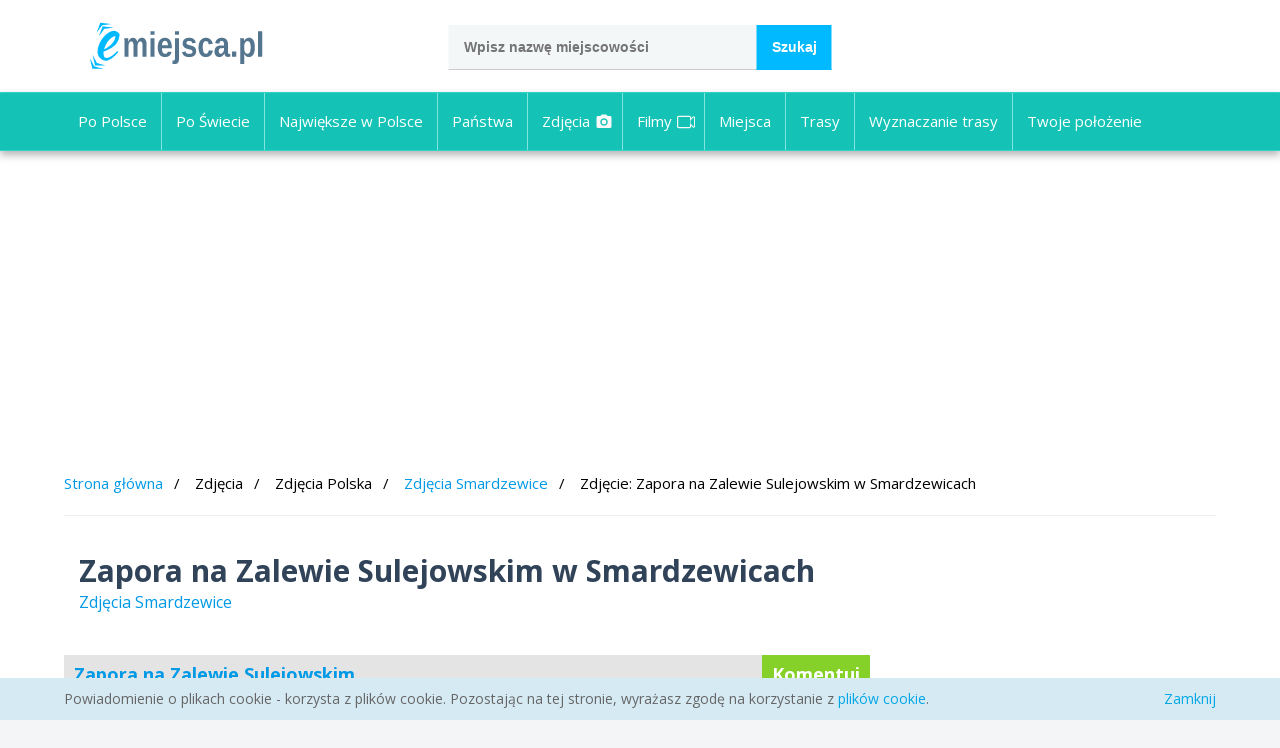

--- FILE ---
content_type: text/html; charset=utf-8
request_url: https://mapy.emiejsca.pl/smardzewice-22753,foto.html
body_size: 5859
content:
<!DOCTYPE HTML>
<html>
<head>
	<meta http-equiv="Content-Type" content="text/html; charset=utf-8" />
	<meta name="viewport" content="width=device-width,initial-scale=1.0">
	<title>Zapora na Zalewie Sulejowskim w Smardzewicach, zdjęcie Smardzewice</title>
	<meta name="keywords" content="Zapora na Zalewie Sulejowskim w Smardzewicach, zdjęcie Smardzewice, galeria Smardzewice" />
	<meta name="description" content="Zapora na Zalewie Sulejowskim w Smardzewicach. Galeria Smardzewice. Zdjęcia użykowników." />
	<meta name="robots" content="all" />
    <meta name="theme-color" content="#5fd1fc">
	<link rel="manifest" href="/manifest.json">
	
	<link rel="stylesheet" type="text/css" href="//fonts.googleapis.com/css?family=Open+Sans:300,400,700&subset=latin,latin-ext" />
			        		<link rel="stylesheet" type="text/css" href="nowe/css/style-fin.css?184182" />
				<script type="text/javascript">var map;</script>
	<!-- jQuery (necessary for Bootstrap's JavaScript plugins) -->
	<script src="//ajax.googleapis.com/ajax/libs/jquery/2.2.4/jquery.min.js"></script>
	<script type="text/javascript" src="/js/jquery-ui.min.js"></script>
    
	
	
							<script src="nowe/js/script.rwd.all.min.js?492"></script>
				    		<script>
(function(i,s,o,g,r,a,m){i['GoogleAnalyticsObject']=r;i[r]=i[r]||function(){
(i[r].q=i[r].q||[]).push(arguments)},i[r].l=1*new Date();a=s.createElement(o),
m=s.getElementsByTagName(o)[0];a.async=1;a.src=g;m.parentNode.insertBefore(a,m)
})(window,document,'script','https://www.google-analytics.com/analytics.js','ga');

ga('create', 'UA-2176831-5', 'auto');
ga('send', 'pageview');
</script>
<!-- Google tag (gtag.js) -->
<script async src="https://www.googletagmanager.com/gtag/js?id=G-MPSJSVNJBV"></script>
<script>
  window.dataLayer = window.dataLayer || [];
  function gtag(){dataLayer.push(arguments);}
  gtag('js', new Date());
  gtag('config', 'G-MPSJSVNJBV');
</script>
	</head>
<body>

	<div class="col-top">
		<div id="top" class="container clearfix">
			<div class="top-row clearfix">
				<div class="top-logo">
					<a href="https://www.emiejsca.pl/"><img src="https://www.emiejsca.pl/img/icons/emiejsca-logo.svg" width="174" height="50"></a>                    
				</div>

				<div class="claim">
					<form action="https://mapy.emiejsca.pl/">
						<input name="a" type="hidden" value="szukaj">
						<input type="text" value="" placeholder="Wpisz nazwę miejscowości" name="szukaj" id="srch" class="ui-autocomplete-input" autocomplete="off" size="30">						
						<input type="submit" value="Szukaj" name="button-szukaj" id="button-szukaj">
					</form>
				</div>
			
				
			</div>
		</div> <!-- top -->
    </div>

    <div class="col-menu-top">	
        <div class="container">
                        <a href="#" id="menu-button" class="visible-mb"></a>
            <div class="top-menu clearfix">	
                <ul>
                    <li><a href="/na_skroty_po_polsce.html" title="Po Polsce">Po Polsce</a></li>
                    <li><a href="/na_skroty_po_swiecie.html" title="Po Świecie">Po Świecie</a></li>
                    <li><a href="/" title="Najnowsze mapy">Największe w Polsce</a></li>
                    <li><a href="/panstwa.html" title="Państwa Świata">Państwa</a></li>
                    <li><a href="/zdjecia.html" title="Ciekawe zdjęcia" class="zdj">Zdjęcia <svg style="width:18px;height:18px;"></svg></a></li>
                    <li><a href="/filmy.html" title="Filmy video" class="vid">Filmy<svg class="video-icon video-white" style="width:18px;height:18px;" title="Zobacz, filmy video"><use xlink:href="#video-icon"></use></svg></a></li>
                    <li><a href="/zobacz_miejsca.html" title="Zobacz miejsca">Miejsca</a></li>
                    <li><a href="/trasy_dojazdu.html" title="Trasy dojazdu">Trasy</a></li>
                    <li><a href="/wyznaczanie_trasy.html" title="Wyznaczanie trasy">Wyznaczanie trasy</a></li>
                                        <li><a href="/twoje_polozenie.html" title="Sprawdź swoje położenie">Twoje położenie</a></li>
                                    </ul>
            </div>
        </div>
    </div>

	<div id="wrapper">

				<div class="top-banner container">	
		<script async src="//pagead2.googlesyndication.com/pagead/js/adsbygoogle.js"></script>
		<!-- em - top -->
		<ins class="adsbygoogle"
			 style="display:block"
			 data-ad-client="ca-pub-9708004284183402"
			 data-ad-slot="7192391988"
			 data-ad-format="auto"></ins>
		<script>
		(adsbygoogle = window.adsbygoogle || []).push({});
		</script>
		</div>


		<!-- content-wrapper - content -->
		        					<div class="content-wrapper container clearfix" id="content">
		
			<div class="path-row clearfix">			
					<ul>
		<li class="first" ><a href="https://www.emiejsca.pl/">Strona główna</a></li>
				<li>Zdjęcia</li><li>Zdjęcia Polska</li>
				<li><a href="smardzewice-31324,zdjecia.html">Zdjęcia Smardzewice</a></li>
				
		<li><span>Zdjęcie: Zapora na Zalewie Sulejowskim w Smardzewicach</span></li>
			</ul>	

			</div>

			<div class="single-page-wrapper">

				<div class="tabs-wrapper row clearfix">
					<ul class="recommend right clearfix">
												
					</ul>
				</div>
                
                <a name="zdjecie"></a>
				<div class="row">
					<div class="title-wrapper">
						<h1 class="title">Zapora na Zalewie Sulejowskim w Smardzewicach</h1>
						<h2 class="subtitle">Zdjęcia Smardzewice</h2>
					</div>
				</div>

				<div class="row clearfix">
					<div class="left-col">

						<div class="photo-wrapper clearfix">
							<h4>Zapora na Zalewie Sulejowskim </h4>
							<a class="comment">Komentuj</a>

							<div id="photo" class="photo-box photo-nav-box">
																								<img src="https://mapy.emiejsca.pl/zdjecia/smardzewice-zapora-na-zalewie-sulejowskim-15.jpg" title="Zapora na Zalewie Sulejowskim w Smardzewicach" border="0">
																                                <a class="photo-nav photo-nav-prev" href="/smardzewice-22754,foto.html#zdjecie" rel="nofollow" title="Tama, Zalew Sulejowski, Smardzewice"></a>
																                                <a class="photo-nav photo-nav-next" href="/smardzewice-22634,foto.html#zdjecie" rel="nofollow" title="Zakręt, skrzyżowanie z ulicą Południową, Smardzewice"></a>
															</div>

							<div class="photo-desc-wrapper clearfix">
								<div class="photo-desc">
                                    <h5><em>Data wykonania zdjęcia</em></h5>
									<span>październik 2022</span>
                                    
								</div>

								<div class="photo-desc">
									<h5><em>Autor</em></h5>
									<span></span>
								</div>

								<div class="photo-desc">
									<h5><em>Miejscowość</em></h5>
									<span>Smardzewice / Polska</span>
								</div>

								<div class="photo-desc">
									<h5><em>Data dodania</em></h5>
									<span>04.12.2022</span>
								</div>

								<div class="photo-desc">
                                    									<h5><em>Miejsce</em></h5>
									<span><a href="/tama_na_zalewie_sulejowskim,smardzewice,mapa.html" title="Tama na Zalewie Sulejowskim">Tama na Zalewie Sulejowskim</a></span>
	                                								</div>

								<div class="photo-desc">
																	</div>					
																<small>Przeglądaj zdjęcia za pomocą klawiszy strzałek ← → na klawiaturze.</small>    						</div>							
						</div>

						<div class="comments-list-wrapper">
							<h6>Komentarze do zdjęcia</h6>

															<p class="nocomment">Brak komentarzy. Możesz jako pierwszy dodać swoją opinie, komentarz.</p>
													</div>
						
						

						<div class="entry-content clearfix">
							<a name="miejsce"></a>
							<h4>Dodaj komentarz do zdjęcia</h4>

							<form id="opinion-form" method="post" action="#">

								<div class="row clearfix">
									<div class="label-group"><label for="entryText">Komentarz</label></div>
									<div class="input-group"><textarea id="area-comment" class="area_comment" rows="4"></textarea>
									</div>
								</div>

								<div class="row clearfix">
									<div class="label-group"> </div>
									<div class="input-group">
									<button type="submit" value="Dodaj miejsce" name="save" id="save-comment">Dodaj komentarz</button>
									<input type="hidden" id="photo-comment" value="22753">
									<span class="comment-msg green">Twój komentarz został zapisany</span>	
									<span class="comment-msg red">Brak komentarza</span>	
									</div>
								</div>							
							</form>								
						</div>

						<div class="photos-grid-wrapper clearfix">
						   <h3>Zdjęcia w okolicy</h3>
						   						   						   <div class="photos-grid clearfix">
							  							  
							  <div class="photo">
								 <div class="image">
									<a href="/smardzewice-22754,foto.html" title="Tama, Zalew Sulejowski, Smardzewice" id="img1" ido="fo1">
																		<img src="https://mapy.emiejsca.pl/zdjecia/miniatura/smardzewice-tama-zalew-sulejowski-16.jpg" title="Tama, Zalew Sulejowski, Smardzewice" border="0">
																		</a>
									<em>2022</em>
								 </div>
								 <h5>16 październik</h5>
								 <h4>Tama, Zalew Sulejowski, Smardzewice</h4>
							  </div>
							  							  
							  <div class="photo">
								 <div class="image">
									<a href="/smardzewice-22634,foto.html" title="Zakręt, skrzyżowanie z ulicą Południową, Smardzewice" id="img2" ido="fo2">
																		<img src="https://mapy.emiejsca.pl/zdjecia/miniatura/smardzewice-zakret-skrzyzowanie-z-ulica-poludniowa-14.jpg" title="Zakręt, skrzyżowanie z ulicą Południową, Smardzewice" border="0">
																		</a>
									<em>2022</em>
								 </div>
								 <h5>16 październik</h5>
								 <h4>Zakręt, skrzyżowanie z ulicą Południową, Smardzewice</h4>
							  </div>
							  							  
							  <div class="photo">
								 <div class="image">
									<a href="/smardzewice-22682,foto.html" title="Wjazd do Tresty" id="img3" ido="fo3">
																		<img src="https://mapy.emiejsca.pl/zdjecia/miniatura/tresta-wjazd-do-tresty-1.jpg" title="Wjazd do Tresty" border="0">
																		</a>
									<em>2022</em>
								 </div>
								 <h5>16 październik</h5>
								 <h4>Wjazd do Tresty</h4>
							  </div>
							  							  
							  <div class="photo">
								 <div class="image">
									<a href="/smardzewice-22683,foto.html" title="Kościół, Tresta" id="img4" ido="fo4">
																		<img src="https://mapy.emiejsca.pl/zdjecia/miniatura/tresta-kosciol-2.jpg" title="Kościół, Tresta" border="0">
																		</a>
									<em>2022</em>
								 </div>
								 <h5>16 październik</h5>
								 <h4>Kościół, Tresta</h4>
							  </div>
							  							  
							  <div class="photo">
								 <div class="image">
									<a href="/smardzewice-22684,foto.html" title="Kościół w Treście" id="img5" ido="fo5">
																		<img src="https://mapy.emiejsca.pl/zdjecia/miniatura/tresta-kosciol-3.jpg" title="Kościół w Treście" border="0">
																		</a>
									<em>2022</em>
								 </div>
								 <h5>16 październik</h5>
								 <h4>Kościół w Treście</h4>
							  </div>
							  							  
							  <div class="photo">
								 <div class="image">
									<a href="/smardzewice-22685,foto.html" title="Kościół p.w. św. Wacława, Tresta" id="img6" ido="fo6">
																		<img src="https://mapy.emiejsca.pl/zdjecia/miniatura/tresta-kosciol-pw-sw-waclawa-4.jpg" title="Kościół p.w. św. Wacława, Tresta" border="0">
																		</a>
									<em>2022</em>
								 </div>
								 <h5>16 październik</h5>
								 <h4>Kościół p.w. św. Wacława, Tresta</h4>
							  </div>
							  							  
							  <div class="photo">
								 <div class="image">
									<a href="/smardzewice-22686,foto.html" title="Kościół w Treście" id="img7" ido="fo7">
																		<img src="https://mapy.emiejsca.pl/zdjecia/miniatura/tresta-kosciol-5.jpg" title="Kościół w Treście" border="0">
																		</a>
									<em>2022</em>
								 </div>
								 <h5>16 październik</h5>
								 <h4>Kościół w Treście</h4>
							  </div>
							  							  
							  <div class="photo">
								 <div class="image">
									<a href="/smardzewice-22687,foto.html" title="Fasada kościoła w Treście" id="img8" ido="fo8">
																		<img src="https://mapy.emiejsca.pl/zdjecia/miniatura/tresta-fasada-kosciol-6.jpg" title="Fasada kościoła w Treście" border="0">
																		</a>
									<em>2022</em>
								 </div>
								 <h5>16 październik</h5>
								 <h4>Fasada kościoła w Treście</h4>
							  </div>
							  							  
							  <div class="photo">
								 <div class="image">
									<a href="/smardzewice-22633,foto.html" title="OSP w Smardzewicach" id="img9" ido="fo9">
																		<img src="https://mapy.emiejsca.pl/zdjecia/miniatura/smardzewice-osp-13.jpg" title="OSP w Smardzewicach" border="0">
																		</a>
									<em>2022</em>
								 </div>
								 <h5>16 październik</h5>
								 <h4>OSP w Smardzewicach</h4>
							  </div>
							  							  
							  <div class="photo">
								 <div class="image">
									<a href="/smardzewice-22632,foto.html" title="OSP Smardzewice" id="img10" ido="fo10">
																		<img src="https://mapy.emiejsca.pl/zdjecia/miniatura/smardzewice-osp-12.jpg" title="OSP Smardzewice" border="0">
																		</a>
									<em>2022</em>
								 </div>
								 <h5>16 październik</h5>
								 <h4>OSP Smardzewice</h4>
							  </div>
							  							  
							  <div class="photo">
								 <div class="image">
									<a href="/smardzewice-22631,foto.html" title="Ulica Główna, Smardzewice" id="img11" ido="fo11">
																		<img src="https://mapy.emiejsca.pl/zdjecia/miniatura/smardzewice-11.jpg" title="Ulica Główna, Smardzewice" border="0">
																		</a>
									<em>2022</em>
								 </div>
								 <h5>16 październik</h5>
								 <h4>Ulica Główna, Smardzewice</h4>
							  </div>
							  							  
							  <div class="photo">
								 <div class="image">
									<a href="/smardzewice-22630,foto.html" title="Skrzyżowanie z ulicą Piliczną, Smardzewice" id="img12" ido="fo12">
																		<img src="https://mapy.emiejsca.pl/zdjecia/miniatura/smardzewice-skrzyzowanie-z-ulica-piliczna-10.jpg" title="Skrzyżowanie z ulicą Piliczną, Smardzewice" border="0">
																		</a>
									<em>2022</em>
								 </div>
								 <h5>16 październik</h5>
								 <h4>Skrzyżowanie z ulicą Piliczną, Smardzewice</h4>
							  </div>
							  						   </div>
						   						</div>
						
						<div class="box-more">
						<hr>
							Miejsce w miejscowości <a href="/smardzewice_tomaszow_mazowiecki_tomaszowski_lodzkie,miejsca.html">Smardzewice</a>							 | Zobacz miejsca <a href="/polska,poland,miejsca.html">Polska</a> | <a href="/polska,poland,panstwo.html">Mapa Polska</a>						</div>

					</div>
					<!-- desc col -->
					<aside id="offer-sidebar">   

												<div class="aside-wrapper">
							<div class="box-banner">

																
											<script async src="//pagead2.googlesyndication.com/pagead/js/adsbygoogle.js"></script>
		<!-- em - left -->
		<ins class="adsbygoogle"
			 style="display:block; height:300px"
			 data-ad-client="ca-pub-9708004284183402"
			 data-ad-slot="1670322989"
			 data-ad-width="300"
 			 data-ad-height="280"></ins>
		<script>
		(adsbygoogle = window.adsbygoogle || []).push({});
		</script>
	
								
							</div>
						</div>

										
							
							
												<div class="links-menu clearfix">
							<h3>Zobacz na mapie</h3>
							<div class="links">
								<ul class="box-links box-inline-first">
									<li><a href="/A,mapa.html">Miejsca i miejscowości Polski</a></li>
									<li><a href="/panstwa.html">Państwa Świata</a></li>
								</ul>
							</div>
						</div>
					
						<div class="links-menu links-inline" id="box_najw_panstwa">

							<h3>Największe Państwa w Europie</h3>
							<ul class="links">
								<li><a href="/polska,poland,panstwo.html" title="mapa Polska"><b>Polska</b></a></li>
								<li><a href="/niemcy,deutschland,panstwo.html" title="mapa Niemcy"><b>Niemcy</b></a></li>
								<li><a href="/francja,france,panstwo.html" title="mapa Francja"><b>Francja</b></a></li>
								<li><a href="/anglia,united_kingdom,panstwo.html" title="mapa Anglia"><b>Anglia</b></a></li>
								<li><a href="/hiszpania,spain,panstwo.html" title="mapa Hiszpania"><b>Hiszpania</b></a></li>
								<li><a href="/wlochy,italy,panstwo.html" title="mapa Włochy"><b>Włochy</b></a></li>
							</ul>
						</div> <!-- #box_najw_panstwa -->

						<div class="links-menu links-inline" id="box_najw_miasta">

							<h3>Największe miasta Lubelszczyzny</h3>
							<ul class="links">
								<li><a href="/lublin,mapa.html">Lublin</a></li>
								<li><a href="/chelm,mapa.html">Chełm</a></li>
								<li><a href="/zamosc,mapa.html">Zamość</a></li>
							</ul>
						</div> <!-- #box_najw_miasta -->

						<div class="links-menu links-inline" id="box_stolice_europy">
							<h3>Zdjęcia stolic europejskich</h3>
							<ul class="links">
								<li><a href="/warszawa,zdjecia.html" title="zdjęcia Warszawa"><b>Warszawa</b></a></li>
								<li><a href="/berlin,zdjecia.html" title="zdjęcia Berlin"><b>Berlin</b></a></li>
								<li><a href="/wieden,zdjecia.html" title="zdjęcia Wiedeń"><b>Wiedeń</b></a></li>
								<li><a href="/praga,zdjecia.html" title="zdjęcia Praga"><b>Praga</b></a></li>
								<li><a href="/londyn,zdjecia.html" title="zdjęcia Londyn"><b>Londyn</b></a></li>
								<li><a href="/madryt,zdjecia.html" title="zdjęcia Madryt"><b>Madryt</b></a></li>
								<li><a href="/rzym,zdjecia.html" title="zdjęcia Rzym"><b>Rzym</b></a></li>
								<li><a href="/paryz,zdjecia.html" title="zdjęcia Rzym"><b>Paryż</b></a></li>
								<li><a href="/oslo,zdjecia.html" title="zdjęcia Oslo"><b>Oslo</b></a></li>
								<li><a href="/kijow,zdjecia.html" title="zdjęcia Oslo"><b>Kijów</b></a></li>
							</ul>
						</div> <!-- #box_stolice_europy -->


						
						<div class="aside-wrapper">
							<div class="box-banner">

																			<script async src="//pagead2.googlesyndication.com/pagead/js/adsbygoogle.js"></script>
		<!-- em - left -->
		<ins class="adsbygoogle"
			 style="display:block"
			 data-ad-client="ca-pub-9708004284183402"
			 data-ad-slot="1670322989"
			 data-ad-format="auto"></ins>
		<script>
		(adsbygoogle = window.adsbygoogle || []).push({});
		</script>
	
								
							</div>
						</div>

                        		

												

					</aside>
				</div>

			</div> <!-- place-wrapper -->

			
									

			<div class="col-banners">
				<div class="col-banner">
					<div>	
						<script async src="//pagead2.googlesyndication.com/pagead/js/adsbygoogle.js"></script>
						<!-- em - box1 -->
						<ins class="adsbygoogle"
							 style="display:inline-block;width:300px;height:250px"
							 data-ad-client="ca-pub-9708004284183402"
							 data-ad-slot="2457555384"></ins>
						<script>
						(adsbygoogle = window.adsbygoogle || []).push({});
						</script>
					</div>
					<div>
						<script async src="//pagead2.googlesyndication.com/pagead/js/adsbygoogle.js"></script>
						<!-- em - box2 -->
						<ins class="adsbygoogle"
							 style="display:inline-block;width:300px;height:250px"
							 data-ad-client="ca-pub-9708004284183402"
							 data-ad-slot="3934288587"></ins>
						<script>
						(adsbygoogle = window.adsbygoogle || []).push({});
						</script>
					</div>
				</div>
			</div>

			

			
		</div> <!-- content-wrapper -->

<style>
.photo-desc a {color: #009ae7;}
</style>		

		
		<!-- content-wrapper - content -->

	</div> <!-- wrapper -->

		<div class="footer-wrapper">

		<footer class="footer container clearfix">
			<div class="main-row clearfix">
				<span class="logo"><a href="/"><img src="https://www.emiejsca.pl/img/icons/emiejsca-logo.svg" width="174" height="50"></a></span>
				<div class="desc">
					<h4>Jak to działa?</h4>
					<p>Ciekawe miejsca w Polsce i na Świecie</p>
					<p></p>
				</div>
				<div class="facebook" style="width:280px; height:20px">

				</div>
			</div> <!-- main row -->

			<div class="menu-row clearfix">

				<div class="col-group col-4 box-other3">
					<div>
						<h6>Na skróty</h6>
						<ul>
							<li><a href="https://www.emiejsca.pl/">Strona główna</a></li>
							<li><a href="/na_skroty_po_polsce.html">Po Polsce</a></li>
							<li><a href="/na_skroty_po_swiecie.html">Po Świecie</a></li>
							<li><a href="/">Największe miasta w Polsce</a></li>
							<li><a href="/panstwa.html" title="Państwa">Państwa</a></li>
							<li><a href="/A,mapa.html" title="Miejscowości">Miejscowości</a></li>
						</ul>
					</div>
					<div>
						<h6>Zobacz takżę</h6>
						<ul>
							<li><a href="/zdjecia.html" title="Ciekawe zdjęcia" class="zdj" id="zdj_f">Zdjęcia<svg style="width:18px;height:18px;"></svg></a></li>
							<li><a href="/filmy.html" title="Filmy, ciekawe miejsca" class="vid" id="vid_f">Filmy<svg style="width:18px;height:18px;"></svg></a></li>
							<li><a href="/zobacz_miejsca.html" title="Zobacz miejsca">Miejsca</a></li>
							<li><a href="/trasy_dojazdu.html" title="Trasy dojazdu">Trasy</a></li>
							<li><a href="/pogoda.html" title="Pogoda w Polsce">Pogoda</a></li>
   							<li><a href="/zdjecia,komentarze.html" title="Komentarze do zdjęć">Komentarze</a></li>
						</ul>
					</div>
					<div>
						<h6>Narzędzia</h6>
						<ul>
                            <li><a href="/wyznaczanie_trasy.html" title="Wyznaczanie trasy">Wyznaczanie trasy</a></li>
                            <li><a href="/twoje_polozenie.html" title="Sprawdź swoje położenie">Twoje położenie</a></li>
						</ul>
					</div>
					<div>
						<h6>Informacje</h6>
						<ul>
							<li><a href="/polityka_prywatnosci.html">Polityka prywatności</a></li>
							<li><a href="/pomoc.html">Pomoc</a></li>
							<li><a href="/kontakt.html">Kontakt</a></li>
							<li><a href="/newsletter.html">Newsletter</a></li>
						</ul>
					</div>
                    
				</div>

			</div>
			<div class="copyright-row clearfix">
				<p class="left">Copyright 2005-2026 www.emiejsca.pl. Kopiowanie treści i zdjęć zabronione.</p><p id="pos_top" style="position:fixed;bottom:20px;left:20px;display:none;"></p>
			</div>
		</footer>

	</div>

	<div id="bottom-cookie-wrapper" class="bottom-cookie-wrapper displaynone">
		<div class="container clearfix">
			<div class="top-cookie clearfix">
				<span>Powiadomienie o plikach cookie - korzysta z plików cookie. Pozostając na tej stronie, wyrażasz zgodę na korzystanie z <a href="https://mapy.emiejsca.pl/polityka_prywatnosci.html" target="_blank">plików cookie</a>.</span>
				<a href="#" class="close">Zamknij</a>
			</div>
		</div>
	</div>

    <svg xmlns="http://www.w3.org/2000/svg" style="display:none;">
        <symbol id="camera-icon" viewBox="0 0 24 24">
            <circle cx="12" cy="12" r="3.2"/>
            <path d="M9 2L7.17 4H4c-1.1 0-2 .9-2 2v12c0 1.1.9 2 2 2h16c1.1 0 2-.9 2-2V6c0-1.1-.9-2-2-2h-3.17L15 2H9zm3 15c-2.76 0-5-2.24-5-5s2.24-5 5-5 5 2.24 5 5-2.24 5-5 5z"/>
            <path d="M0 0h24v24H0z" fill="none"/>
        </symbol>
        <symbol id="video-icon" viewBox="0 0 32 32">
            <path d="M30 6h-0.887c-0.525 0-1.029 0.207-1.404 0.576l-2.709 2.672v-1.248c0-1.657-1.344-3-3-3h-19c-1.654 0-3 1.345-3 3v16c0 1.656 1.343 3 3 3h19c1.656 0 3-1.344 3-3v-1.221l2.709 2.672c0.375 0.369 0.879 0.576 1.404 0.576h0.887c1.104 0 2-0.895 2-2v-16.027c0-1.105-0.896-2-2-2zM3 25c-0.552 0-1-0.449-1-1v-16c0-0.553 0.447-1 1-1h19c0.551 0 1 0.448 1 1v16c0 0.551-0.449 1-1 1h-19zM30 24.027h-1l-4-4v-0.027l-1-1v-6l5-5h1v16.027z"></path>
        </symbol>
    </svg>
    <style>
        .camera-icon,.video-icon {width:18px;height:18px;position:relative;top:4px;left:5px;}
        .camera-blue,.video-icon {fill:#76C0CB;}
        .camera-white,.video-white {fill:#f8f8f8;}
    </style>

	<a href="#0" class="go-to-top">Do góry</a>
    <a href="#1" class="go-to-srch">Szukaj</a>



</body>
</html>

--- FILE ---
content_type: text/html; charset=utf-8
request_url: https://www.google.com/recaptcha/api2/aframe
body_size: 268
content:
<!DOCTYPE HTML><html><head><meta http-equiv="content-type" content="text/html; charset=UTF-8"></head><body><script nonce="BwNKtfTq3Onqy1L0FQRcWg">/** Anti-fraud and anti-abuse applications only. See google.com/recaptcha */ try{var clients={'sodar':'https://pagead2.googlesyndication.com/pagead/sodar?'};window.addEventListener("message",function(a){try{if(a.source===window.parent){var b=JSON.parse(a.data);var c=clients[b['id']];if(c){var d=document.createElement('img');d.src=c+b['params']+'&rc='+(localStorage.getItem("rc::a")?sessionStorage.getItem("rc::b"):"");window.document.body.appendChild(d);sessionStorage.setItem("rc::e",parseInt(sessionStorage.getItem("rc::e")||0)+1);localStorage.setItem("rc::h",'1768705300651');}}}catch(b){}});window.parent.postMessage("_grecaptcha_ready", "*");}catch(b){}</script></body></html>

--- FILE ---
content_type: text/css
request_url: https://mapy.emiejsca.pl/nowe/css/style-fin.css?184182
body_size: 9466
content:
html{font:inherit;vertical-align:baseline}body{vertical-align:baseline}div{font:inherit;vertical-align:baseline}span,applet{border:0;font:inherit;vertical-align:baseline;margin:0;padding:0}object,iframe{font:inherit;vertical-align:baseline}h1,h2,h3,h4,h5,h6,p,blockquote,pre,a,abbr,acronym,address,big,cite,code,del,dfn,em{border:0;font:inherit;vertical-align:baseline;margin:0;padding:0}img{font:inherit;margin:0;padding:0}ins,kbd,q,s,samp,small,strike,strong,sub,sup,tt,var,b,u,i,center,dl,dt,dd,ol,ul,li{border:0;font:inherit;vertical-align:baseline;margin:0;padding:0}fieldset{font:inherit;vertical-align:baseline}form,label,legend,table,caption,tbody,tfoot,thead,tr,th,td,article,aside,canvas,details,embed,figure,figcaption,footer,header,hgroup,menu,nav,output,ruby,section,summary,time,mark,audio,video{border:0;font:inherit;vertical-align:baseline;margin:0;padding:0}article,aside,details,figcaption,figure,footer,header,hgroup,menu,nav,section{display:block}body{line-height:1}ol,ul{list-style:none}blockquote,q{quotes:none}blockquote:before,blockquote:after,q:before,q:after{content:none}table{border-collapse:collapse;border-spacing:0}html{margin:0;padding:0;border:0;font-family:'Open Sans',tahoma,arial,serif}body{margin:0;padding:0;border:0}div,object,iframe,fieldset{margin:0;padding:0;border:0;font-family:'Open Sans',tahoma,arial,serif}.none{display:none}.show{display:block}.clearfix:before,.clearfix:after{display:table}.col-top.scroll .claim{display:none}.col-menu-top{display:block}.top-row,.top-menu-off,.show .top-menu,.show .top-menu ul,.show .top-menu li:nth-child(n+8),#menu-button{display:block}.visible-mb{display:none!important}.login-menu li:first-child:after,.path-row li:after{display:block}.claim form input[type=text],.claim form input[type=submit]{cursor:pointer}.col-tools a,#slider{display:block}#slider .flex-direction-nav a{display:block;cursor:pointer}#slider .flex-direction-nav .flex-disabled{cursor:default}#slider .only-photo,#slider .only-photo a{display:block}#slider .photo-with-text .text .button a{display:inline-block}#slider .photo-with-text .photo a,#slider .photo-with-text.with-price .price{display:block}#maincarousel .flex-direction-nav a,#mainphotos .flex-direction-nav a{display:block;cursor:pointer}body{width:100%}h1,h2,h3,h4,h5,h6{font-family:"Open Sans",Arial,Helvetica,sans-serif;font-weight:700;color:#000;text-rendering:optimizelegibility}a{text-decoration:none}a:hover{text-decoration:underline}.none{display:none}.show{display:block}.clear{clear:both}.clear-left{clear:left}.clear-right{clear:right}.left{float:left}.right{float:right}.clearfix:before{content:" ";display:table}.clearfix:after{content:" ";display:table;clear:both}.clearfix{*zoom:1}button,[type="button"],[type="reset"],[type="submit"]{-webkit-appearance:button}.col-top{background:white;width:100%;z-index:1001}.col-top.scroll{top:0;position:fixed}.col-top.scroll .claim{display:none}.col-top.scroll .top-row{padding:10px 0}.col-top.scroll .top-logo{margin-left:0}.col-top.scroll .top-logo img{height:30px}.col-menu-top{display:block;line-height:30px;background:#15c3b6;border-top:1px solid #30d5c8;border-bottom:1px solid #30d5c8;-webkit-box-shadow:0 4px 8px rgba(0,0,0,.3);box-shadow:0 4px 8px rgba(0,0,0,.3);width:100%;z-index:1001;position:relative}.col-menu-top.scroll{position:fixed;top:50px}.top-menu-col{background:#15c3b6;height:3em}.top-row{display:block;padding:22px 0;position:relative}.top-menu-off{display:block;border:1px solid #d4d8d9;line-height:30px;margin-bottom:24px;background:#15c3b6;border-top:1px solid #30d5c8;border-bottom:1px solid #30d5c8;box-shadow:1px 2px 1px rgba(0,0,0,.2)}.top-menu ul{list-style:none;margin:0}.top-menu ul li{float:left;border-right:1px solid #81e5dd;line-height:3.6em}.top-menu ul li:last-child{margin-right:0;padding-right:0;border-right:none}.top-menu ul a{padding:19px 14px;font-size:15px;color:white}.top-menu ul a:hover{background-color:#75d8cd;text-decoration:none;color:white}.top-menu ul li.highlight a{font-weight:bold;color:#df1288}.show .top-menu,.show .top-menu ul,.show .top-menu li:nth-child(n+8){display:block}.show .top-menu{padding:0}#menu-button{display:block;float:right;font-size:17px;padding-top:9px;height:40px;margin-top:0;margin-right:40px;line-height:2em;width:103px;background:url("../img/add_menu.png") no-repeat 58px 9px;text-transform:uppercase}a#menu-button{color:white;text-decoration:none;font-style:bold}a#menu-button:hover{background-color:#75d8cd}.visible-mb{display:none!important}.top-logo{float:left;margin-left:25px}.login-menu{float:right;margin:16px 30px 0 0}.login-menu li{float:left;position:relative}.login-menu li a{font-size:16px;font-weight:bold;color:#009ae7}.login-menu li:first-child{padding-right:12px;margin-right:6px}.login-menu li:first-child:after{display:block;content:"/";position:absolute;right:0;top:0}.path-row{margin-bottom:20px;font-size:15px}.path-row li{float:left;position:relative}.path-row li a{color:#009ae7}.path-row li{padding-right:17px;margin-right:15px}.path-row li:after{display:block;content:"/";position:absolute;right:0;top:0}.path-row li:last-child:after{content:""}form input[type=text],form input[type=email],form input[type=password],form input[type=password2],form input[type=submit],form textarea{max-width:600px;padding:10px;font-size:16px;color:#999;border:1px solid #e1e1e1;border-radius:3px;-moz-box-sizing:border-box;-webkit-box-sizing:border-box;box-sizing:border-box}.claim{position:absolute;left:50%;-webkit-transform:translateX(-50%);-ms-transform:translateX(-50%);transform:translateX(-50%);text-align:center;margin-top:5px}.claim form input[type=text]{font-weight:bold;padding:14px 15px;font-size:14px;color:#999;border:0;border-bottom:1px solid #ccc;background-color:#f4f7f8;margin:-2px;border-radius:0;cursor:pointer}.claim form input[type=submit]{font-weight:bold;padding:14px 15px;font-size:14px;border:0;margin:-2px;border-radius:0;cursor:pointer;background-color:#00b9ff;border-bottom:1px solid #00b9ff;color:#fff}.col-tools{float:right;margin:8px 5px 0}.col-tools a{width:32px;height:32px;display:block;float:left;margin:0 1px}.col-tools .add_place{background:url("../img/add_place2.png") no-repeat scroll 0 0;border:1px dotted white}.col-tools .add_photo{background:url("../img/add_photo2.png") no-repeat scroll 0 0;border:1px dotted white}#slider{display:block}#slider .flex-direction-nav a{display:block;width:42px;height:80px;margin:-21px 0 0;position:absolute;top:50%;z-index:10;overflow:hidden;cursor:pointer;-webkit-transition:all .3s ease-in-out;-o-transition:all .3s ease-in-out;transition:all .3s ease-in-out;text-indent:-9999px}#slider .flex-direction-nav a.flex-prev{background:rgba(95,209,252,0.2) url(../images/slider-arrow-left-white.png) center no-repeat;background-size:23px 44px;left:0}#slider .flex-direction-nav a.flex-next{background:rgba(95,209,252,0.2) url(../images/slider-arrow-right-white.png) center no-repeat;background-size:23px 44px;right:0}#slider:hover .flex-direction-nav .flex-prev:hover,#slider:hover .flex-direction-nav .flex-next:hover{opacity:.5}#slider .flex-direction-nav .flex-disabled{opacity:0!important;filter:alpha(opacity=0);cursor:default;z-index:-1}#slider .only-photo{display:block;width:100%;height:400px;background-position:center;background-repeat:no-repeat}#slider .only-photo a{display:block;width:100%;height:100%;text-indent:-9999px}#slider .photo-with-text .text{float:left;width:50%;position:relative;height:400px}#slider .photo-with-text .text .desc{position:absolute;top:50%;-webkit-transform:translateY(-50%);-ms-transform:translateY(-50%);transform:translateY(-50%);padding:5%}#slider .photo-with-text .text h2{font-size:30px;font-weight:normal;margin-bottom:30px;color:#30509f}#slider .photo-with-text .text p{margin-bottom:30px;font-size:16px}#slider .photo-with-text .text .button a{display:inline-block;padding:15px 20px;font-size:14px;font-weight:bold;text-transform:uppercase;color:#fff;background-color:#30509f}#slider .photo-with-text .photo{float:left;width:50%;height:400px;background-position:center;background-repeat:no-repeat}#slider .photo-with-text .photo a{display:block;width:100%;height:100%;text-indent:-9999px}#slider .photo-with-text.with-price .price{display:block;margin-bottom:30px;font-size:18px;color:#df1288}#slider .photo-with-text.with-price .price strong{font-size:24px}#slider .photo-with-text.with-price .price span{text-decoration:line-through}#slider .photo-with-text.with-price .button a{background-color:#df1288}#slider:hover .flex-direction-nav .flex-prev{left:10px}#slider:hover .flex-direction-nav .flex-next{right:10px}#maincarousel .flex-direction-nav a{display:block;position:absolute;z-index:900;overflow:hidden;cursor:pointer;-webkit-transition:all .3s ease-in-out;-o-transition:all .3s ease-in-out;transition:all .3s ease-in-out;text-indent:-9999px;border:1px solid rgba(255,255,255,0.3)}#mainphotos .flex-direction-nav a{display:block;width:43px;height:66px;position:absolute;top:40%;z-index:900;overflow:hidden;cursor:pointer;-webkit-transition:all .3s ease-in-out;-o-transition:all .3s ease-in-out;transition:all .3s ease-in-out;text-indent:-9999px;border:1px solid rgba(255,255,255,0.3)}#maincarousel .flex-direction-nav a{top:33%;width:24px;height:33px}#maincarousel .flex-direction-nav a.flex-prev{background:rgba(95,209,252,0.2) url(../images/slider-arrow-left-white.png) center no-repeat;left:0;border-left:medium none}#mainphotos .flex-direction-nav a.flex-prev{background:rgba(95,209,252,0.2) url(../images/slider-arrow-left-white.png) center no-repeat;background-size:23px 44px;left:0;border-left:medium none}#maincarousel .flex-direction-nav a.flex-next{background:rgba(95,209,252,0.2) url(../images/slider-arrow-right-white.png) center no-repeat;right:0;border-right:medium none}#mainphotos .flex-direction-nav a.flex-next{background:rgba(95,209,252,0.2) url(../images/slider-arrow-right-white.png) center no-repeat;background-size:23px 44px;right:0;border-right:medium none}#maincarousel .flex-direction-nav a:hover,#mainphotos .flex-direction-nav a:hover{background-color:rgba(95,209,252,0.5)}.flexslider .slides>li{background-color:#f1f1f1}#maincarousel .flex-direction-nav a.flex-prev,#maincarousel .flex-direction-nav a.flex-next{background-size:12px 22px;background-color:rgba(95,209,252,0.5)}.flexslider .slides img{max-height:640px;object-fit:contain}body{font:normal 16px/1.618 "Open Sans",Arial,Helvetica,sans-serif;background-color:#f3f5f6}img{width:auto/9;height:auto;max-width:100%;vertical-align:middle;border:0;-ms-interpolation-mode:bicubic}#wrapper{display:block;width:100%;max-width:1280px;margin:0 auto;background:#fff}.container{display:block;width:100%;max-width:1200px;margin:0 auto}.desc-col,.left-col{float:left;width:888px;font-size:18px;color:#3e3e3e}.right-col{float:right;width:300px;margin-top:10px;margin-bottom:10px}.page-title span{color:#0099e6;font-size:.8em}.title-wrapper{padding:15px}.title-wrapper .title{font-size:30px;font-weight:bold;color:#314359;line-height:1.3}.title-wrapper .subtitle{font-size:16px;font-weight:normal;color:#0099e6;margin-bottom:25px}.links-menu{margin-bottom:30px}.links-menu h3{padding:10px;font-weight:bold;background:#f1f4f7;color:#000;margin-bottom:20px}.links-inline{clear:both;overflow:hidden}.links-inline li{float:left;width:130px}.links-near h3{margin-bottom:0}.links-near li{padding:8px 60px 8px 5px;border-bottom:1px solid #f8f8f8;position:relative}.links-near li:hover{background:#f2f2f2}.links-near li em{background:#f1f4f7;position:absolute;top:10px;right:5px;padding:2px 3px;font-weight:bold;font-style:normal;font-size:11px;border-radius:3px;color:#888;border:1px dotted #e2e2e2}.places-rows{margin-bottom:25px}.places-rows h2{font-size:22px;font-weight:bold;color:#314359;line-height:3.3;border-bottom:1px dotted #5fd1fc}.places-rows h2 a{color:#314359}.places-rows h3{font-size:22px;font-weight:bold;color:#314359;line-height:3.3;position:relative}.places-rows h3 a{color:#314359}.places-rows h3.main{background:#d6eaf4;line-height:1.6em;padding:5px 10px}.places-rows h4{padding:10px;font-weight:bold;background:#f1f4f7;color:#000}.places-rows h5{padding:10px 5px;font-weight:bold;color:#314359}.places-rows h5 span{border-bottom:1px dotted #5fd1fc}.desc-content{padding:20px 0}.desc-content-b{padding:0 0 20px}.desc-content a,.desc-content-b a{color:#00a7e4}.maincarousel{background:#f8f9fa;border-top:1px dotted #d4d8d9}.mainphotos{margin-bottom:30px!important}.video-wrapper h6{font-size:18px;font-weight:bold;color:#314359;line-height:2;border-bottom:1px dotted #5fd1fc;margin-bottom:10px;padding:0 10px}.video-container{position:relative;padding-bottom:56.25%;padding-top:30px;height:0;overflow:hidden}.video-container iframe,.video-container object,.video-container embed{position:absolute;top:0;left:0;width:100%;height:100%}.places-rows-list{margin-bottom:25px}.places-rows-list h2{font-size:22px;font-weight:bold;color:#314359;line-height:3.3;border-bottom:1px dotted #5fd1fc}.places-rows-list h3{font-size:22px;font-weight:bold;color:#314359;line-height:3.3;position:relative;padding-right:50px}.places-rows-list h3 a{color:#314359}.places-rows-list h3 .more-km{font-size:14px;color:#3e3e3e}.places-rows-list h3 .nr{border:1px solid #0099e6;border-radius:90px;width:19px;height:19px;display:inline-block;text-align:center;padding:5px 3px 1px;background-color:#fff;color:#0099e6;position:absolute;right:10px;top:23px;font-weight:normal;line-height:1;font-size:16px;cursor:pointer}.place-row{border-bottom:1px solid #e5e5e5;padding-bottom:25px}.place-row:hover{transition:background .2s ease 0s}.place-row:hover h3{background:#f1f4f7}.place-row p{margin-bottom:20px}.place-row p.sat-desc{margin-top:10px;margin-bottom:0;font-size:16px}.place-row-sm{border-bottom:1px dotted #e5e5e5;padding-bottom:0}.place-row-sm h3{line-height:2.3}.place-row-sm h3 .nr{top:14px}.places-rows-index,.places-rows-city{margin-bottom:25px}.places-rows-city h3{padding:10px;font-weight:bold;background:#f1f4f7;color:#000;margin-bottom:20px}.places-rows-city .places-list{counter-reset:my-awesome-counter}.places-rows-city .places-list li.link{list-style:none;padding:10px 0 20px 35px;color:#707173;position:relative;counter-increment:my-awesome-counter}.places-rows-city .places-list li.link span{display:block}.places-rows-city .places-list li.link:nth-child(2n){background-color:#f8f8f8;background-image:url("../img/punkt.png") no-repeat scroll 5px 15px}.places-rows-city .places-list li.link a{color:#009ae7}.places-rows-city .places-list li.link::before_off{display:block;content:" ";position:absolute;left:8px;top:14px;width:20px;height:20px;line-height:1.3;border-radius:5px;color:#fff;font-size:15px;font-weight:bold;background:rgba(95,209,252,0.4) url(../images/arrow-right-white-s.png) center no-repeat;background-size:15px 16px}.places-rows-city .places-list li i{position:absolute;left:11px;top:18px;width:10px;height:10px;line-height:1.3;border-radius:29px;color:#fff;font-size:15px;font-weight:bold;border:2px solid #a9e1f7}.places-rows-city .places-list em{background:rgba(0,0,0,0) url("../img/i_foto.png") no-repeat scroll 0 5px;display:inline-block;padding-top:15px;width:20px}.places-wrapper>h3{padding:10px;font-weight:bold;background:#f1f4f7;color:#000;margin-bottom:25px}.places-grid .place{display:block;float:left;width:380px;margin-right:30px}.places-grid .place h2{color:#00a7e4}.places-grid .place:nth-child(3n+3){margin-right:0}.places-grid .place .photo{display:block;width:100%;height:100%;max-height:240px;position:relative;margin-bottom:25px}.places-grid .place .photo a{display:block;width:100%;height:100%;-webkit-transition:all .3s;-o-transition:all .3s;transition:all .3s}.links-grid-wrapper{margin-bottom:30px}.links-grid-wrapper h3{padding:10px;font-weight:bold;background:#f1f4f7;color:#000;margin-bottom:20px}.links-grid-wrapper p{margin-top:10px;font-size:16px}.links-grid-wrapper p.info{margin:10px 0}.links-grid-wrapper p.info b{font-weight:bold}.links-grid-wrapper p a{color:#00a7e4}.links-grid .links{display:block;float:left;width:380px;margin-right:30px;font-size:16px}.links-grid .links h4{margin:10px 0;color:#314359;font-size:20px;font-weight:bold}.links-grid .links a{color:#00a7e4}.links-grid .links:nth-child(3n+3){margin-right:0}.links-grid .links .photo a{display:block;width:100%;height:100%;-webkit-transition:all .3s;-o-transition:all .3s;transition:all .3s}.links-grid .links-2{display:block;float:left;width:380px;margin-right:30px;font-size:16px}.links-grid .links-2 a{color:#00a7e4}.links-grid .links-2 em{background:rgba(0,0,0,0) url("../img/i_foto.png") no-repeat scroll 0 5px;display:inline-block;padding-top:15px;width:20px}.links-grid .links-1{display:block;float:left;margin-right:30px;font-size:16px}.links-grid .links-1 a{color:#00a7e4}.links-grid .links-1 em{background:rgba(0,0,0,0) url("../img/i_foto.png") no-repeat scroll 0 5px;display:inline-block;padding-top:15px;width:20px}.links-places-grid-wrapper h2{padding:10px;font-weight:bold;background:#f1f4f7;color:#000;margin-bottom:20px}.links-places-grid-wrapper h3{background:none;margin-top:10px;margin-bottom:10px;padding:10px 5px}.links-places-grid-wrapper .links-grid{border-bottom:1px dotted #c4c4c4;padding-bottom:10px}.links-country-grid-wrapper h4{padding:10px;font-weight:bold;background:#f1f4f7;color:#000;margin-bottom:20px}.links-country-grid-wrapper h3{background:none;margin-top:10px;margin-bottom:10px}.links-shortcut-grid-wrapper h4{color:#314359;background:none;margin-top:10px;margin-bottom:10px}.links-shortcut-grid-wrapper li{font-size:16px}.links-shortcut-grid-wrapper p.shortcut{padding:0 .5em 1em;font-size:.9em;line-height:1.5em}.links-trace-grid-wrapper li.title{font-size:17px;padding:15px 0;color:#666;background:white}.links-trace-grid-wrapper li.distance{padding:3px 2px}.links-trace-grid-wrapper i{padding:0 10px;background:url(../img/arrow-tb.png) 8px 6px no-repeat}.links-trace-grid-wrapper li:hover{background:#f0fff3}.links-trace-grid-wrapper li.title:hover{background:none}.title-content-box h2{font-size:22px;font-weight:bold;color:#314359;line-height:3.3;border-bottom:1px dotted #5fd1fc}.links-list-wrapper{margin-bottom:30px}.links-list-wrapper .links{display:block;float:left;margin-right:30px;font-size:16px}.links-list-wrapper .links a{color:#00a7e4}.links-list-wrapper h6{font-size:18px;font-weight:bold;color:#314359;line-height:2;border-bottom:1px dotted #5fd1fc;margin-bottom:10px}.box-content-wrapper{margin-bottom:30px}.box-content-wrapper h3{padding:10px;font-weight:bold;background:#f1f4f7;color:#000;margin-bottom:20px}.box-content-wrapper a{color:#009ae7}.box-content-wrapper p{padding:0 10px}.box-content-wrapper p.bottom{padding-bottom:10px}.info-coordinate{margin-bottom:30px}.info-coordinate p{padding:0 10px 5px}.info-coordinate p b{font-weight:bold}.comments-rows{margin-bottom:30px}.comments-rows h3{padding:10px;font-weight:bold;background:#f1f4f7;color:#000;margin-bottom:20px}.comments-rows p{background:#f8f9fa;color:#606060;line-height:2.3;padding:2px 10px;margin:0 0 1px 0!important}.comments-rows em{color:#222e60;font-style:normal;font-weight:bold}.comments-rows a{color:#009ae7}.trace-grid{background:#f2f2f2;border:1px solid #dadada;color:#999;padding:.8em;margin-bottom:30px}.trace-grid a{color:#0099e6}.trace-grid .trace{display:block;width:48%;margin-right:2%;margin-bottom:10px}.trace-grid .trace .row{margin-bottom:10px}.trace-grid .trace:nth-child(2n+2){margin-right:100}.trace-grid .trace input[type=text],.trace-grid .trace input[type=submit2],.trace-grid .trace textarea{width:100%;max-width:600px;padding:10px;font-size:16px;color:#999;border:1px solid #e1e1e1;border-radius:3px;-moz-box-sizing:border-box;-webkit-box-sizing:border-box;box-sizing:border-box}.trace-grid form button{display:block;padding:11px 15px;font-size:16px;font-weight:bold;color:#fff;background:#00b9ff;border:0;border-radius:3px;-webkit-transition:all .3s;-o-transition:all .3s;transition:all .3s;cursor:pointer}.trace-grid label[for=via_loc]{display:block;text-align:right;padding:0 5px;line-height:2em}.trace-grid label[for=via_loc] a{cursor:pointer}.box-trace{background-color:white;border:1px solid #9fb2c2;padding:4px 5px 5px;margin-bottom:2em}#map_content table .adp-text{vertical-align:middle}#map_content table{width:100%}#map_content table .adp-distance{float:right;padding-right:30px}#map_content table.adp-placemark .adp-text{padding-left:20px;vertical-align:middle;font-weight:bold}#map_content .adp-directions tr:nth-child(2n){background-color:#f8f8f8}#map_content .adp-directions tr td:nth-child(1){width:40px;padding-left:20px;background:#f2f2f2}#map_content .adp-directions tr td:nth-child(2){width:40px;padding-left:20px}.map-content{margin-bottom:30px}.adp-marker,.adp-marker2{margin:5px 25px}.photos-grid-wrapper{margin-bottom:30px}.photos-grid-wrapper h3{padding:10px;font-weight:bold;background:#f1f4f7;color:#000;margin-bottom:20px}.photos-grid .photo{display:block;float:left;width:23.5%;margin-left:1%;margin-right:1%}.photos-grid .photo h2{color:#00a7e4}.photos-grid .photo:nth-child(4n+1){margin-left:0}.photos-grid .photo:nth-child(4n+4){margin-right:0}.photos-grid .photo .image{display:block;width:100%;height:100%;max-height:240px;position:relative;margin-bottom:5px}.photos-grid .photo .image a{display:block;width:100%;height:100%;-webkit-transition:all .3s;-o-transition:all .3s;transition:all .3s}.photos-grid .photo .image img{width:100%}.photos-grid .photo h4{font-size:13px;font-weight:normal;color:#3a3a3a;margin-bottom:20px;line-height:normal;padding-left:3px}.photos-grid .photo h5{font-size:12px;color:#314359;line-height:1.5;position:relative;padding-left:3px}.photos-grid .photo em{position:absolute;bottom:5px;right:5px;background-color:rgba(0,154,231,0.4);color:#fff;padding:2px 5px;font-weight:bold;font-style:normal;font-size:11px;text-shadow:0 0 1px rgba(0,0,0,0.9);border-radius:1px}.photos-grid .photo i{position:absolute;bottom:5px;left:20px;background-color:rgba(0,154,231,0.4);color:#fff;padding:2px 5px;font-weight:bold;font-style:normal;font-size:11px;text-shadow:0 0 1px rgba(0,0,0,0.9);border-radius:1px}.photos-grid .photo a{color:#009ae7}.photo-wrapper{background-color:#f4f4f4;margin-bottom:30px;padding-bottom:30px;position:relative}.photo-wrapper h4{padding:5px 100px 5px 10px;background:#e4e4e4;color:#009ae7}.photo-wrapper .comment{position:absolute;top:0;right:0;background:#86d129;color:white;cursor:pointer;font-weight:bold;padding:5px 10px;text-decoration:none}.comment-msg{display:none;font-size:15px;padding:10px 0 0}.green{color:green}.red{color:red}.photo-wrapper .photo-box{text-align:center;padding:30px 10px;margin-bottom:10px}.photo-desc-wrapper{padding:0 20px}.photo-desc-wrapper .photo-desc{display:block;float:left;width:32%;margin-right:2%;padding-bottom:15px}.photo-desc-wrapper .photo-desc h5 em{color:#314359;border-bottom:1px dotted #ccc;font-size:16px}.photo-desc-wrapper .photo-desc span{color:#009ae7;font-size:16px}.photo-desc-wrapper .photo-desc:nth-child(3n+3){margin-right:0}.photo-desc-wrapper small{position:absolute;right:5px;bottom:-25px;padding:1px 5px;font-size:12px;color:#888}.photo-nav-box{position:relative}.photo-nav{display:block;width:56px;height:55px;position:absolute;top:40%;z-index:900;overflow:hidden;cursor:pointer;-webkit-transition:all .3s ease-in-out;-o-transition:all .3s ease-in-out;transition:all .3s ease-in-out;text-indent:-9999px;border:1px solid rgba(255,255,255,0.3)}.photo-nav-prev{background:rgba(95,209,252,0.5) url(../images/slider-arrow-left-white.png) center no-repeat;background-size:23px 44px;left:0;border-left:medium none}.photo-nav-next{background:rgba(95,209,252,0.5) url(../images/slider-arrow-right-white.png) center no-repeat;background-size:23px 44px;right:0;border-right:medium none}@media (max-width:767px){.photo-desc-wrapper .photo-desc{width:100%;margin-right:2%;display:block!important}}.photo-comments-wrapper{margin-bottom:30px}.photo-comments-wrapper h6{font-size:20px;font-weight:bold;color:#314359;line-height:2;border-bottom:1px dotted #5fd1fc;margin-bottom:10px;padding:0 10px}.tab_opinion{border:0;width:100%}.tab_opinion .os td{height:20px;padding:4px 10px;border-bottom:3px solid white}.tab_opinion .os td span{color:#8d8d8d}.tab_opinion .op td{height:30px;padding:10px;border-bottom:1px dotted #e2e2e2;font-size:17px}.tab_opinion{font-size:13px}.tab_opinion .op:hover{background:#fbfbfb}.tab_opinion .op2{background:white}.tab_opinion span{display:block;padding-bottom:5px}.tab_opinion .op td a{color:#009ae7}.tab_opinion .col1{width:85%}.tab_opinion .col2{width:20%}.tab_opinion .col3{width:15%}.tab_opinion .com1{width:75%}.tab_opinion .com2{width:25%}.tab_comment{border:0;width:100%}.tab_comment .os td{height:20px;padding:4px 10px;border-bottom:3px solid white;font-size:13px}.tab_comment .os td b{color:#009ae7;font-size:15px}.tab_comment .os td span{color:#8d8d8d}.tab_comment .op td{height:30px;padding:10px 0;border-bottom:1px dotted #e2e2e2;font-size:17px}.tab_comment{font-size:15px}.tab_comment .op:hover{background:#fbfbfb}.tab_comment .op2{background:white}.tab_comment span{display:block;padding-bottom:5px}.tab_comment .os td.col2{width:15%;color:gray;font-size:14px}.comments-list-wrapper{margin-bottom:30px}.comments-list-wrapper h6{font-size:20px;font-weight:bold;color:#314359;line-height:2;border-bottom:1px dotted #5fd1fc;margin-bottom:10px;padding:0 10px}.comments-list li{padding:50px 0 10px 5px;position:relative;border-bottom:1px dotted #e2e2e2;font-size:17px}.comments-list li.noaccept{background:#fff5f5}.comments-list li:hover{background:#f5fbff}.comments-list li span.info{position:absolute;top:0;left:0;font-size:15px;padding:10px}.comments-list li span.info b{color:#009ae7;font-size:15px}.comments-list li span.data{position:absolute;top:0;right:10px;color:gray;padding:10px;font-size:14px}.comments-list li span.data a{color:#009ae7}.last-photos-grid-wrapper{margin-bottom:30px}.last-photos-grid-wrapper h3{padding:10px;font-weight:bold;background:#f1f4f7;color:#000;margin-bottom:20px}.last-photos-grid .photo{display:block;float:left;width:32%;margin-left:1%;margin-right:1%}.last-photos-grid .photo h2{color:#00a7e4}.last-photos-grid .photo:nth-child(3n+1){margin-left:0}.last-photos-grid .photo:nth-child(3n+3){margin-right:0}.last-photos-grid .photo .image{display:block;width:100%;height:100%;max-height:240px;position:relative;margin-bottom:15px}.last-photos-grid .photo .image a{display:block;width:100%;height:100%;-webkit-transition:all .3s;-o-transition:all .3s;transition:all .3s}.last-photos-grid .photo .image img{width:100%}aside a{color:#009ae7}.aside-wrapper{margin-bottom:20px}.tabs-wrapper{display:block;margin-bottom:20px;border-top:1px solid #ededed;overflow:hidden;background-color:#f5f5f5}.tabs-wrapper ul{list-style:none;margin:0;float:left;color:#1a1a1a}.tabs-wrapper ul li{float:left;line-height:30px;border-left:1px solid #fff}.tabs-wrapper ul a{color:#1a1a1a}.tabs-wrapper ul a:hover{text-decoration:underline;color:#000}.tabs-wrapper .tabs-nav{margin:20px}.tabs-wrapper .tabs-nav li{margin-right:20px;padding-right:20px;border-right:1px solid #d4d8d9}.tabs-wrapper .tabs-nav li:last-child{margin-right:0;padding-right:0;border:none}.tabs-wrapper .tabs-nav .active a{font-weight:bold}.tabs-wrapper .recommend{float:right;background-color:#e9ebec}.tabs-wrapper .recommend li:last-child{margin-right:0}.tabs-wrapper .recommend li a{font-weight:bold;font-size:14px;display:block;padding:10px 15px;background-color:#5fd1fc;color:#fff;transition:background .2s ease 0s}.tabs-wrapper .recommend li a:hover{background-color:#95dff9;color:white;text-decoration:none}.map-box{padding:2px 0;background:#ddd;position:relative;display:block;box-sizing:border-box}.map-wrapper{padding:10px 0;background:#efefef;position:relative}.map-overlay{display:block;width:100%;height:500px}.map-margin{margin-bottom:20px}.mtip{min-height:35px;padding:1px;width:95%}.mtip img{margin-bottom:5px}.mtip span{color:#222;display:block;font-size:12px;line-height:1.2em;margin:3px 0 0}.mtip a span b{font-weight:bold}.mtip a:hover{text-decoration:none}.mtip a:hover span{text-decoration:underline;color:#222}.mtip2{line-height:16px;padding:1px;width:95%}.mtip3{min-height:35px;padding:1px;width:175px;text-align:center}.map-window2 h1 a,.map-window2 h3 a{color:#00a7e4;text-decoration:none}.map-window2 h1 a:hover,.map-window2 h3 a:hover{text-decoration:underline}.em_photo_cont{padding:0;position:absolute}.em_photo{margin:0;padding:0;background-color:rgba(255,255,255,1);border:1px solid #fff;height:34px;box-shadow:1px 1px 1px #90b8fb}#goCenterUI,#setCenterUI{background-color:#fff;border-radius:2px;box-shadow:rgba(0,0,0,0.3) 0 1px 4px -1px;cursor:pointer;float:left;margin-bottom:22px;text-align:center}#goCenterText,#setCenterText{color:#565656;font-family:Roboto,Arial,sans-serif;font-size:11px;line-height:25px;padding-left:5px;padding-right:5px;padding-top:2px;padding-bottom:2px}#setCenterUI{margin-left:12px}#goCenterUI:hover{background:#eaeaea}#goCenterText.active{color:black;font-weight:500}.map-prev{background:rgba(0,0,0,0) url("../img/nav-prev.png") no-repeat scroll 0 0;height:40px;left:0;width:40px;position:absolute;top:45%;cursor:pointer}.map-next{background:rgba(0,0,0,0) url("../img/nav-next.png") no-repeat scroll 0 0;height:40px;right:0;width:40px;position:absolute;top:45%;cursor:pointer}.map-flex-prev{background:rgba(95,209,252,0.4) url(../images/slider-arrow-left-white.png) center no-repeat;background-size:23px 44px;left:0;border-left:medium none}.map-flex-next{background:rgba(95,209,252,0.4) url(../images/slider-arrow-right-white.png) center no-repeat;background-size:23px 44px;right:0;border-right:medium none}.map-flex-direction-nav{display:block;width:43px;height:66px;position:absolute;top:40%;z-index:900;overflow:hidden;cursor:pointer;-webkit-transition:all .3s ease-in-out;-o-transition:all .3s ease-in-out;transition:all .3s ease-in-out;text-indent:-9999px;border:1px solid rgba(255,255,255,0.3)}.leaflet-marker-icon-photo{border:1px solid white;box-shadow:1px 1px 1px #90b8fb}.leaflet-marker-href{color:black!important}.wphoto .leaflet-popup-content{margin:2px}.wphoto .leaflet-popup-content-wrapper{border-radius:3px}.box-navigator{clear:both}.navigator ul{list-style:none;padding:0;margin:0}.navigator ul li{display:inline-block;font-size:16px;padding:1em 0}.navigator ul li a{text-decoration:none;color:#009ae7;padding:5px 8px;background:#f8f9fa;border:1px solid #f4f4f8;margin:0 5px}.navigator ul li a:hover{text-decoration:underline}.navigator ul li.selected{padding:0 8px;font-weight:bold}.box-alfabet{padding:1em 0}.box-alfabet a{color:#009ae7}.entry-content{background-color:#f1f1f1;margin-bottom:30px}.entry-content p{padding:10px}.entry-content form{width:100%;max-width:700px;-moz-box-sizing:border-box;-webkit-box-sizing:border-box;box-sizing:border-box}.entry-content form .row{display:block;margin-bottom:20px}.entry-content form .row:last-child{margin-bottom:20px}.entry-content form .label-group{float:left;width:30%;margin-right:5%;min-height:1px}.entry-content form .label-group label{text-align:right;padding:10px 0;font-size:14px;display:block}.entry-content form .input-group{float:left;width:65%}.entry-content form .input-group input[type=text],.entry-content form .input-group input[type=email],.entry-content form .input-group input[type=password],.entry-content form .input-group input[type=password2],.entry-content form .input-group select,.entry-content form .input-group textarea{width:100%;max-width:600px;padding:10px;font-size:16px;color:#999;border:1px solid #e1e1e1;border-radius:3px;-moz-box-sizing:border-box;-webkit-box-sizing:border-box;box-sizing:border-box}.entry-content h4{color:#314359;font-size:17px;font-weight:bold;padding:10px;background:#d6eaf4;margin-bottom:20px}.entry-content button{display:block;padding:11px 15px;font-size:16px;font-weight:bold;color:#fff;background:#00b9ff;border:0;border-radius:3px;-webkit-transition:all .3s;-o-transition:all .3s;transition:all .3s;cursor:pointer}.entry-content form .title-info{padding:10px}button,input{*overflow:visible;line-height:normal}.box-message{padding:0 10px 20px 20px}.box-message h5{font-size:18px;font-weight:bold}.box-message .msg_r{font-size:16px;color:red;padding:0}.box-message .msg_g{font-size:16px;color:green;padding:0}.box-message-p{padding-left:3px}.box-more{padding:1em 0;font-size:16px}.box-more a{color:#009ae7}.box-more hr{border:0;height:0;border-top:1px dotted #c4c4c4;margin:10px 0}.box-more-photo{clear:both;padding:1em 0 0}.box-more-photo a{color:#009ae7;text-decoration:none}.box-more-photo .more-photo{padding:3px 5px;margin:0 15px 0 0;font-style:normal;font-size:15px;color:#707173}.box-more-photo .more{float:right;margin-right:3px;background-color:#5fd1fc;color:white;font-size:13px;font-weight:bold;padding:4px 10px;border-radius:2px;-webkit-transition:background-color .2s ease;-moz-transition:background-color .2s ease;-ms-transition:background-color .2s ease;-o-transition:background-color .2s ease;transition:background-color .2s ease}.box-more-photo .more:hover{background-color:#95dff9}.box-more-map{clear:both;padding:0}.box-more-map a{color:#009ae7;text-decoration:none}.box-more-map .more{cursor:pointer;float:right;margin-right:3px;margin-top:20px;background-color:#5fd1fc;color:white;font-size:13px;font-weight:bold;padding:4px 10px;border-radius:2px;-webkit-transition:background-color .2s ease;-moz-transition:background-color .2s ease;-ms-transition:background-color .2s ease;-o-transition:background-color .2s ease;transition:background-color .2s ease}.box-more-map .more:hover{background-color:#95dff9}.box-more-space{font-size:22px;font-weight:bold;line-height:3.3;border-bottom:1px dotted #5fd1fc}.box-page-content p{margin:0 0 20px}.box-page-content p strong{color:#606060}.box-page-content .box-list{padding-bottom:1em}.box-page-content a{color:#0099e6}.box-page-content h3{margin-bottom:20px}.box-page-content .box-list ul{line-height:1.2em}.box-page-content .box-list li{padding-left:35px;line-height:1.6em;position:relative}.box-page-content .box-list li i{position:absolute;left:11px;top:8px;width:10px;height:10px;line-height:1.3;border-radius:29px;color:#fff;font-size:15px;font-weight:bold;border:2px solid #a9e1f7}.streets-wrapper{margin-bottom:30px}.streets-wrapper p{font-size:16px;text-align:justify}.streets-wrapper h3{padding:10px;font-weight:bold;background:#f1f4f7;color:#000;margin-bottom:20px}.streets-wrapper h4{margin:10px 0;color:#314359;font-size:16px;font-weight:bold}.streets-wrapper a{color:#00a7e4}.streets-wrapper b.l{padding:2px 5px;background:#f1f4f7;border-radius:5px 5px 5px 5px;border:1px solid #f4f4f8}.trace h4{color:#314359;font-size:16px;font-weight:bold;padding:3px 5px;background:#f0fff3;margin:10px 0}.trace i{padding:0 14px;background:url(../img/arrow-tb.png) 12px 9px no-repeat}.top-banner{padding-top:24px;padding-bottom:1em;text-align:center}.col-banners{overflow:hidden}.col-banners .col-banner>div{float:left;width:50%;padding:0;margin:0;line-height:1em;padding-bottom:1em;overflow:hidden;text-align:center}.bottom-cookie-wrapper{display:block;width:100%;position:fixed;left:0;bottom:0;right:0;z-index:999;padding:10px 0;background:rgba(214,234,244,1)}.bottom-cookie-wrapper .top-cookie{display:block;padding-right:50px;font-size:14px;position:relative}.bottom-cookie-wrapper .top-cookie span{color:#666}.bottom-cookie-wrapper .top-cookie a{color:#00a7e4}.bottom-cookie-wrapper .top-cookie a.close{position:absolute;right:0;top:0}.bottom-cookie-wrapper.displaynone{display:none!important}.go-to-top{position:fixed;right:-60px;bottom:20px;display:block;visibility:hidden;overflow:hidden;width:60px;height:60px;-webkit-transition:all .35s;-o-transition:all .35s;transition:all .35s;opacity:0;background:#a9e1f7 url(../images/go-to-top.png) center no-repeat;background-size:50%;-webkit-box-shadow:0 0 10px rgba(0,0,0,0.05);box-shadow:0 0 10px rgba(0,0,0,0.05);text-indent:-9999px;z-index:999}.go-to-srch{position:fixed;right:-60px;bottom:20px;display:block;visibility:hidden;overflow:hidden;width:60px;height:60px;-webkit-transition:all .35s;-o-transition:all .35s;transition:all .35s;opacity:0;-webkit-box-shadow:0 0 10px rgba(0,0,0,0.05);box-shadow:0 0 10px rgba(0,0,0,0.05);text-indent:-9999px;z-index:999;background:#a9e1f7 url(../images/search.png) center no-repeat}.go-to-top.is-visible{visibility:visible;opacity:1;right:65px}.go-to-top.fade-out{opacity:1}.go-to-top:hover,.go-to-srch:hover{background-color:#009ae7}.go-to-srch.fade-out{opacity:1}.go-to-srch.is-visible{visibility:visible;opacity:1;right:130px}.popup-wrapper{display:block;position:fixed;left:0;top:0;right:0;bottom:0;z-index:999;background:rgba(49,67,89,0.8)}.popup-wrapper .content-popup{display:block;width:720px;padding:30px;background-color:#fff;-webkit-box-shadow:0 0 21px rgba(0,0,0,0.3);box-shadow:0 0 21px rgba(0,0,0,0.3);position:absolute;left:50%;top:50%;-webkit-transform:translate(-50%,-50%);-ms-transform:translate(-50%,-50%);transform:translate(-50%,-50%);border:2px solid #0099cd}.popup-wrapper .content-popup .content{position:relative}.popup-wrapper .content-popup .content h3{font-size:24px;margin-bottom:30px;padding-bottom:30px;border-bottom:1px solid #e1e1e1;color:#009ae7}.popup-wrapper .content-popup .content p{font-size:14px;color:#333;margin-bottom:30px}.popup-wrapper .content-popup .content .close{display:block;position:absolute;right:0;top:0;font-size:12px;color:#999}.popup-wrapper .content-popup .content form .row{display:block;margin-bottom:15px}.popup-wrapper .content-popup .content form label{display:block;font-size:12px;color:#777;position:relative;padding-left:30px;cursor:pointer}.popup-wrapper .content-popup .content form label a{color:#009ae7;text-decoration:underline}.popup-wrapper .content-popup .content form label a:hover{color:#30509f}.popup-wrapper .content-popup .content form input[type=text],.popup-wrapper .content-popup .content form input[type=email],.popup-wrapper .content-popup .content form select{float:left;width:32%;margin-right:2%;padding:15px 10px;border:1px solid #d1d1d1;border-radius:2px;color:#999}.popup-wrapper .content-popup .content .checkbox input{visibility:hidden;position:absolute}.popup-wrapper .content-popup .content .checkbox label:before{display:block;width:15px;height:15px;border:1px solid #e1e1e1;position:absolute;left:0;top:0;content:""}.popup-wrapper .content-popup .content form button{float:left;width:32%;padding:16px 10px;border:0;border-radius:2px;background:#00b9ff;font-weight:bold;color:#fff}.box-weather{background-color:white;overflow:hidden;margin-bottom:1em;border-bottom:1px dotted #c4c4c4;padding-bottom:10px}.box-weather h2{padding:10px;font-weight:bold;background:#f1f4f7;color:#000}.box-weather .weather{background:none repeat scroll 0 0 rgba(0,0,0,0);color:#7d8a98;overflow:hidden;padding-left:6px;width:275px}.box-weather .weather p{margin:.6em 0}.box-weather .imgw{float:right;margin-top:5px}.box-weather .weather-icon{float:left}.weather ul li{display:inline-block}.box-weather span.temp{color:#009ae7;font-weight:bold;font-size:2em}.box-weather dl{margin-left:80px;margin-top:1em}.box-weather dt{display:inline;padding-right:2px}.box-weather dd{color:#009ae7;display:inline;font-weight:bold;margin:0}.box-weather dd.temp,.box-weather .temp{font-size:2em}.box-weather dd img{margin:6px 0;vertical-align:middle}.box-weather .more{line-height:27px;margin:0;padding:4px 9px 0;text-align:right}.box-weather .more a{color:#009ae7}.weather-box h4{font-size:16px;font-weight:bold;color:#314359;line-height:2;padding:0 10px;margin:10px 0}.weather-box h3{font-size:18px;font-weight:bold;color:#314359;line-height:2;border-bottom:1px dotted #5fd1fc;padding:0 10px;margin:20px 0}.weather-box h2{font-size:18px;font-weight:bold;color:#314359;line-height:2;border-bottom:1px dotted #5fd1fc;padding:0 10px;margin:0 0 20px}.weather-box table{font-family:"open sans";width:100%;border:1px solid #e7e7e7;border-collapse:collapse;border-spacing:0}.weather-box table thead{text-align:left;background-color:#f1f4f7;font-size:13px;border-bottom:1px solid #e7e7e7}.weather-box table td,.weather-box table th{padding:7px}.weather-box table [data-title]{border-bottom:1px solid #e7e7e7}.weather-box table span{color:#009ae7;font-size:16px;font-weight:bold}.camera-blue{fill:#76c0cb}.weather .icon-small{width:30px;height:35px;margin-bottom:-7px}.icon-small{width:42px;height:42px;margin-bottom:-18px}.icon-mid{width:82px;height:82px;margin-bottom:-28px}.link_opis{color:#707173;font-size:15px;padding:20px 10px;background-color:#f8f8f8}.link_opis strong{color:#222;font-size:16px}.link_opis a{color:#00a7e4}.l_more{float:right;margin:8px 5px 0;line-height:27px}.l_more a{font-weight:normal;font-size:14px;padding:2px 10px;background-color:#5fd1fc;color:#fff;transition:background .2s ease 0s}.d_more{line-height:27px;margin:0;padding:4px 9px 0;text-align:right}.d_more a{font-weight:bold;font-size:14px;padding:10px 15px;background-color:#5fd1fc;color:#fff;transition:background .2s ease 0s}#loading{background-color:white;border:1px solid #173d67;color:#4f4f4f;display:none;position:fixed;font-size:14px;font-weight:bold;top:50%;left:50%;transform:translate(-50%,-50%);padding:30px 100px 50px;text-align:center;z-index:99}@media (max-width:768px){.weather-box table{font-size:.8rem}.weather-box thead{display:none}.weather-box td{display:block;border:none;position:relative;padding-left:39%!important;text-align:left;text-overflow:ellipsis;white-space:nowrap;overflow:hidden}.weather-box tr{border-bottom:2px solid #a3a3a3;width:100%}.weather-box tr [data-title]{border-bottom:1px solid #e7e7e7}.weather-box tr.weather-row-item td:before{position:absolute;font-size:.8rem;top:0;left:0;width:31%;padding:8px 8px 8px 10px;text-align:left;font-weight:bold;text-overflow:ellipsis;white-space:nowrap;overflow:hidden;content:attr(data-title);border-right:1px solid #e7e7e7}}.displaynone{display:none!important}@media (max-width:1366px) and (min-width:960px){.go-to-top,.go-to-srch{bottom:40px}}@media (max-width:1280px){#wrapper{-webkit-box-shadow:none;box-shadow:none}.container{width:90%;padding-right:5%;padding-left:5%}}@media screen and (max-width:1208px){.top-menu li:nth-child(n+8){display:none}}@media screen and (max-width:1080px){.top-menu li:nth-child(n+7){display:none}.login-menu{margin:16px 0 0}}@media (max-width:1080px) and (min-width:960px){.show .top-menu li:nth-child(n+7){display:none}}@media (min-width:960px){.desc-col,.left-col{width:70%}#offer-sidebar{float:right;width:300px;margin-bottom:60px}}@media (max-width:1366px) and (min-width:960px){.places-grid .place,.links-grid .links{width:32%;margin-right:2%}.links-grid .links-2{width:48%;margin-right:2%}}@media (max-width:1200px) and (min-width:960px){.desc-col,.left-col{width:65%}}@media (max-width:959px) and (min-width:768px){.top-menu{height:100%}.top-menu ul{display:none;float:none;margin-top:47px}.visible-mb{display:block!important}.top-menu ul li{float:none;display:block;border-right:0;border-top:1px dotted #cfe6fd;margin-right:0;padding-right:0;line-height:2.5em}.top-menu ul li a{padding:0 .5em;display:block}.links-grid .links-2{width:48%;margin-right:2%}.places-grid .place{width:48%;margin-right:4%}.places-grid .place:nth-child(2n+2){margin-right:0}.places-grid .place:nth-child(3n+3){margin-right:4%}.desc-col,.left-col{width:100%;float:none;padding-bottom:20px;border-bottom:1px solid #e1e1e1}.claim{position:relative;left:0;-webkit-transform:none;-ms-transform:none;transform:none;text-align:center;margin-top:10px;float:right;width:370px}.login-menu{clear:left;float:left;margin:0;margin-left:10px}#slider .flex-direction-nav{display:none}}@media (max-width:767px){.map-overlay{height:300px}.top-menu{height:100%}.top-menu ul{display:none;float:none;margin-top:47px}.visible-mb{display:block!important}.top-menu ul li{float:none;display:block;border-right:0;border-top:1px dotted #cfe6fd;margin-right:0;padding-right:0;line-height:2.5em}.top-menu ul li a{padding:0 .5em;display:block}.places-grid .place{width:48%;margin-right:4%}.places-grid .place:nth-child(2n+2){margin-right:0}.places-grid .place:nth-child(3n+3){margin-right:4%}.desc-col,.left-col{width:100%;float:none;padding-bottom:20px;border-bottom:1px solid #e1e1e1}.top-logo{float:none;display:block;padding-bottom:10px}.claim{position:relative;left:0;-webkit-transform:none;-ms-transform:none;transform:none;display:block;padding-bottom:10px}.login-menu{float:none;margin:0;margin-left:10px;display:block}.places-rows h2{line-height:1.5;padding:10px 0}.places-rows-list h3{line-height:1.5;padding:10px 50px 10px 0}.places-rows-list h3 .nr{top:14px}#slider .flex-direction-nav{display:none}.title-wrapper{padding:15px 0}.col-banners .col-banner>div{width:100%;text-align:center}.entry-content form .input-group{width:60%;padding-right:5%}.go-to-top.is-visible,.go-to-srch.is-visible{right:20px}.entry-content form{padding:0 10px}.entry-content form .label-group,.entry-content form .input-group{width:100%;margin-right:0;float:none}.entry-content form .label-group label{padding:0 10px;text-align:left}}@media (max-width:766px) and (min-width:541px){.links-grid .links-2{width:48%;margin-right:2%}}@media (max-width:540px){.claim{text-align:left}.claim form input[type=text]{width:240px}.path-row{font-size:16px}.tabs-wrapper .recommend{float:none}.tabs-wrapper ul li{float:none;display:block;border-bottom:1px solid #fff}.box-more-map .more{float:none;display:block;margin-top:5px}}#slider{display:block;margin-bottom:30px}.flex-container a:hover,.flex-slider a:hover{outline:none}.slides,.slides>li,.flex-control-nav,.flex-direction-nav{margin:0;padding:0;list-style:none}.flex-pauseplay span{text-transform:capitalize}.flexslider{margin:0;padding:0}.flexslider .slides>li{display:none;-webkit-backface-visibility:hidden}.flexslider .slides img{width:100%;display:block}.flexslider .slides:after{content:" ";display:block;clear:both;visibility:hidden;line-height:0;height:0}html[xmlns] .flexslider .slides{display:block}* html .flexslider .slides{height:1%}.no-js .flexslider .slides>li:first-child{display:block}.flexslider{position:relative;zoom:1}.flexslider .slides{zoom:1}.flexslider .slides img{height:auto;-moz-user-select:none}.flex-viewport{max-height:2000px;-webkit-transition:all 1s ease;-o-transition:all 1s ease;transition:all 1s ease}.loading .flex-viewport{max-height:300px}.carousel li{margin-right:5px}.flex-direction-nav{*height:0}.flex-pauseplay a{display:block;width:20px;height:20px;position:absolute;bottom:5px;left:10px;opacity:.8;z-index:10;overflow:hidden;cursor:pointer;color:#000}.flex-pauseplay a:before{font-family:"flexslider-icon";font-size:20px;display:inline-block;content:'\00f004'}.flex-pauseplay a:hover{opacity:1}.flex-pauseplay a.flex-play:before{content:'\00f003'}.flex-control-nav{width:100%;position:absolute;bottom:-44px;text-align:center}.flex-control-nav li{margin:0 3px;display:inline-block;zoom:1;*display:inline}.flex-control-paging li a{width:15px;height:15px;display:block;background:#fff;border:2px solid #30509f;cursor:pointer;text-indent:-9999px;border-radius:20px}.flex-control-paging li a:hover{background:#30509f}.flex-control-paging li a.flex-active{background:#30509f;cursor:default}.flex-control-thumbs{margin:5px 0 0;position:static;overflow:hidden}.flex-control-thumbs li{width:25%;float:left;margin:0}.flex-control-thumbs img{width:100%;height:auto;display:block;opacity:.7;cursor:pointer;-webkit-transition:all 1s ease;-o-transition:all 1s ease;transition:all 1s ease}.flex-control-thumbs img:hover{opacity:1}.flex-control-thumbs .flex-active{opacity:1;cursor:default}.ui-autocomplete{position:absolute;cursor:default}* html .ui-autocomplete{width:1px}.ui-menu-item{background:#fefefe;padding:5px;width:286px;border-bottom:1px #ece9e1 solid}.ui-menu{font:normal 13px Tahoma,Arial,Helvetica,sans-serif;border:1px #e8e8e8 solid;list-style:none;padding:0;margin:0;display:block;float:left;color:#666;z-index:1005}.ui-menu .ui-menu{margin-top:-3px}.ui-menu .ui-menu-item{margin:0;padding:0;zoom:1;float:left;clear:left;width:100%}.ui-menu .ui-menu-item a{text-decoration:none;display:block;padding:.5em 1em;line-height:1.5;zoom:1}.ui-menu .ui-menu-item a.ui-state-hover,.ui-menu .ui-menu-item a.ui-state-active{background:#95dff9;font-weight:normal;color:white}.skinDefault{position:relative;overflow:hidden}.skinDefault:hover .bottom{bottom:0;transition-delay:.1s}.skinDefault:hover .top{top:0;transition-delay:.1s}.skinDefault .top{backface-visibility:hidden;position:absolute;width:100%;height:3.6em;top:-3.3em;background:linear-gradient(to top,transparent 0,transparent 3px,rgba(0,0,0,.5) 100%);transition:top 110ms ease-in 50ms;transition-delay:.1s;z-index:1000}.skinDefault .bottom{backface-visibility:hidden;position:absolute;width:100%;height:3.6em;bottom:-3.3em;background:linear-gradient(to bottom,transparent 0,transparent 3px,rgba(0,0,0,.5) 100%);transition:bottom 110ms ease-in 50ms;transition-delay:.1s;z-index:1000}.footer-wrapper{display:block;max-width:1280px;margin:0 auto;background:#f1f4f7}.footer{display:block;padding:40px 0}.footer .main-row{display:block;position:relative;margin-bottom:30px}.footer .main-row .logo{float:left;position:absolute;left:0;top:0;background-color:white;border-radius:5px;padding:2px 5px}.footer .main-row .desc{padding-left:220px;width:auto;max-width:620px}.footer .main-row .desc h4{font-size:18px;text-transform:uppercase;color:#fff}.footer .main-row .desc p{color:#bbd4d4;font-size:14px}.footer .main-row .facebook{position:absolute;right:0;top:0}.footer .menu-row{display:block;border-top:1px dotted #5fd1fc;border-bottom:1px dotted #5fd1fc;padding:40px 0;margin-bottom:30px}.footer .menu-row ul{list-style:none;margin:0}.footer .menu-row ul li{margin-right:20px}.footer .menu-row u l a{font-size:14px;font-weight:bold;text-transform:uppercase;color:#fff}.footer .menu-row ul a:hover{text-decoration:underline}.footer .menu-row .left{float:left}.footer .menu-row .right{float:right}.footer .menu-row .right li{margin-right:0;margin-left:20px}.footer .col-4>div{float:left;width:25%}.footer .col-4>div h6{font-weight:bold;color:#314359}.footer .col-4>div ul a{color:#009ae7;font-size:15px}.footer .col-4>div ul li{padding:.3em 1.8em .3em .2em;border-bottom:1px dotted #fff}.footer .copyright-row{font-size:12px;color:#90a7a7}.footer .copyright-row a{color:#90a7a7}.footer .copyright-row .left{float:left}.footer .copyright-row .right{float:right}.bottom-logos{background-color:#636364}@media (max-width:560px){.footer .col-4>div{float:none;width:100%;margin-bottom:30px}.footer .main-row .logo{float:initial;position:initial}.footer .main-row .desc{padding-left:0;padding-top:10px}}

--- FILE ---
content_type: application/javascript
request_url: https://mapy.emiejsca.pl/nowe/js/script.rwd.all.min.js?492
body_size: 23566
content:
/*
 * jQuery cookie
*/

jQuery.cookie=function(e,n,o){if(arguments.length>1&&"[object Object]"!==String(n)){if(o=jQuery.extend({},o),(null===n||void 0===n)&&(o.expires=-1),"number"==typeof o.expires){var t=o.expires,r=o.expires=new Date;r.setDate(r.getDate()+t)}return n=String(n),document.cookie=[encodeURIComponent(e),"=",o.raw?n:encodeURIComponent(n),o.expires?"; expires="+o.expires.toUTCString():"",o.path?"; path="+o.path:"",o.domain?"; domain="+o.domain:"",o.secure?"; secure":""].join("")}o=n||{};var i,c=o.raw?function(e){return e}:decodeURIComponent;return(i=new RegExp("(?:^|; )"+encodeURIComponent(e)+"=([^;]*)").exec(document.cookie))?c(i[1]):null};

/*
 * jQuery FlexSlider v2.6.3
 * Copyright 2012 WooThemes
 * Contributing Author: Tyler Smith
 */
 !function($){var e=!0;$.flexslider=function(t,a){var n=$(t);n.vars=$.extend({},$.flexslider.defaults,a);var i=n.vars.namespace,s=window.navigator&&window.navigator.msPointerEnabled&&window.MSGesture,r=("ontouchstart"in window||s||window.DocumentTouch&&document instanceof DocumentTouch)&&n.vars.touch,o="click touchend MSPointerUp keyup",l="",c,d="vertical"===n.vars.direction,u=n.vars.reverse,v=n.vars.itemWidth>0,p="fade"===n.vars.animation,m=""!==n.vars.asNavFor,f={};$.data(t,"flexslider",n),f={init:function(){n.animating=!1,n.currentSlide=parseInt(n.vars.startAt?n.vars.startAt:0,10),isNaN(n.currentSlide)&&(n.currentSlide=0),n.animatingTo=n.currentSlide,n.atEnd=0===n.currentSlide||n.currentSlide===n.last,n.containerSelector=n.vars.selector.substr(0,n.vars.selector.search(" ")),n.slides=$(n.vars.selector,n),n.container=$(n.containerSelector,n),n.count=n.slides.length,n.syncExists=$(n.vars.sync).length>0,"slide"===n.vars.animation&&(n.vars.animation="swing"),n.prop=d?"top":"marginLeft",n.args={},n.manualPause=!1,n.stopped=!1,n.started=!1,n.startTimeout=null,n.transitions=!n.vars.video&&!p&&n.vars.useCSS&&function(){var e=document.createElement("div"),t=["perspectiveProperty","WebkitPerspective","MozPerspective","OPerspective","msPerspective"];for(var a in t)if(void 0!==e.style[t[a]])return n.pfx=t[a].replace("Perspective","").toLowerCase(),n.prop="-"+n.pfx+"-transform",!0;return!1}(),n.ensureAnimationEnd="",""!==n.vars.controlsContainer&&(n.controlsContainer=$(n.vars.controlsContainer).length>0&&$(n.vars.controlsContainer)),""!==n.vars.manualControls&&(n.manualControls=$(n.vars.manualControls).length>0&&$(n.vars.manualControls)),""!==n.vars.customDirectionNav&&(n.customDirectionNav=2===$(n.vars.customDirectionNav).length&&$(n.vars.customDirectionNav)),n.vars.randomize&&(n.slides.sort(function(){return Math.round(Math.random())-.5}),n.container.empty().append(n.slides)),n.doMath(),n.setup("init"),n.vars.controlNav&&f.controlNav.setup(),n.vars.directionNav&&f.directionNav.setup(),n.vars.keyboard&&(1===$(n.containerSelector).length||n.vars.multipleKeyboard)&&$(document).bind("keyup",function(e){var t=e.keyCode;if(!n.animating&&(39===t||37===t)){var a=39===t?n.getTarget("next"):37===t?n.getTarget("prev"):!1;n.flexAnimate(a,n.vars.pauseOnAction)}}),n.vars.mousewheel&&n.bind("mousewheel",function(e,t,a,i){e.preventDefault();var s=0>t?n.getTarget("next"):n.getTarget("prev");n.flexAnimate(s,n.vars.pauseOnAction)}),n.vars.pausePlay&&f.pausePlay.setup(),n.vars.slideshow&&n.vars.pauseInvisible&&f.pauseInvisible.init(),n.vars.slideshow&&(n.vars.pauseOnHover&&n.hover(function(){n.manualPlay||n.manualPause||n.pause()},function(){n.manualPause||n.manualPlay||n.stopped||n.play()}),n.vars.pauseInvisible&&f.pauseInvisible.isHidden()||(n.vars.initDelay>0?n.startTimeout=setTimeout(n.play,n.vars.initDelay):n.play())),m&&f.asNav.setup(),r&&n.vars.touch&&f.touch(),(!p||p&&n.vars.smoothHeight)&&$(window).bind("resize orientationchange focus",f.resize),n.find("img").attr("draggable","false"),setTimeout(function(){n.vars.start(n)},200)},asNav:{setup:function(){n.asNav=!0,n.animatingTo=Math.floor(n.currentSlide/n.move),n.currentItem=n.currentSlide,n.slides.removeClass(i+"active-slide").eq(n.currentItem).addClass(i+"active-slide"),s?(t._slider=n,n.slides.each(function(){var e=this;e._gesture=new MSGesture,e._gesture.target=e,e.addEventListener("MSPointerDown",function(e){e.preventDefault(),e.currentTarget._gesture&&e.currentTarget._gesture.addPointer(e.pointerId)},!1),e.addEventListener("MSGestureTap",function(e){e.preventDefault();var t=$(this),a=t.index();$(n.vars.asNavFor).data("flexslider").animating||t.hasClass("active")||(n.direction=n.currentItem<a?"next":"prev",n.flexAnimate(a,n.vars.pauseOnAction,!1,!0,!0))})})):n.slides.on(o,function(e){e.preventDefault();var t=$(this),a=t.index(),s=t.offset().left-$(n).scrollLeft();0>=s&&t.hasClass(i+"active-slide")?n.flexAnimate(n.getTarget("prev"),!0):$(n.vars.asNavFor).data("flexslider").animating||t.hasClass(i+"active-slide")||(n.direction=n.currentItem<a?"next":"prev",n.flexAnimate(a,n.vars.pauseOnAction,!1,!0,!0))})}},controlNav:{setup:function(){n.manualControls?f.controlNav.setupManual():f.controlNav.setupPaging()},setupPaging:function(){var e="thumbnails"===n.vars.controlNav?"control-thumbs":"control-paging",t=1,a,s;if(n.controlNavScaffold=$('<ol class="'+i+"control-nav "+i+e+'"></ol>'),n.pagingCount>1)for(var r=0;r<n.pagingCount;r++){s=n.slides.eq(r),void 0===s.attr("data-thumb-alt")&&s.attr("data-thumb-alt","");var c=""!==s.attr("data-thumb-alt")?c=' alt="'+s.attr("data-thumb-alt")+'"':"";if(a="thumbnails"===n.vars.controlNav?'<img src="'+s.attr("data-thumb")+'"'+c+"/>":'<a href="#">'+t+"</a>","thumbnails"===n.vars.controlNav&&!0===n.vars.thumbCaptions){var d=s.attr("data-thumbcaption");""!==d&&void 0!==d&&(a+='<span class="'+i+'caption">'+d+"</span>")}n.controlNavScaffold.append("<li>"+a+"</li>"),t++}n.controlsContainer?$(n.controlsContainer).append(n.controlNavScaffold):n.append(n.controlNavScaffold),f.controlNav.set(),f.controlNav.active(),n.controlNavScaffold.delegate("a, img",o,function(e){if(e.preventDefault(),""===l||l===e.type){var t=$(this),a=n.controlNav.index(t);t.hasClass(i+"active")||(n.direction=a>n.currentSlide?"next":"prev",n.flexAnimate(a,n.vars.pauseOnAction))}""===l&&(l=e.type),f.setToClearWatchedEvent()})},setupManual:function(){n.controlNav=n.manualControls,f.controlNav.active(),n.controlNav.bind(o,function(e){if(e.preventDefault(),""===l||l===e.type){var t=$(this),a=n.controlNav.index(t);t.hasClass(i+"active")||(a>n.currentSlide?n.direction="next":n.direction="prev",n.flexAnimate(a,n.vars.pauseOnAction))}""===l&&(l=e.type),f.setToClearWatchedEvent()})},set:function(){var e="thumbnails"===n.vars.controlNav?"img":"a";n.controlNav=$("."+i+"control-nav li "+e,n.controlsContainer?n.controlsContainer:n)},active:function(){n.controlNav.removeClass(i+"active").eq(n.animatingTo).addClass(i+"active")},update:function(e,t){n.pagingCount>1&&"add"===e?n.controlNavScaffold.append($('<li><a href="#">'+n.count+"</a></li>")):1===n.pagingCount?n.controlNavScaffold.find("li").remove():n.controlNav.eq(t).closest("li").remove(),f.controlNav.set(),n.pagingCount>1&&n.pagingCount!==n.controlNav.length?n.update(t,e):f.controlNav.active()}},directionNav:{setup:function(){var e=$('<ul class="'+i+'direction-nav"><li class="'+i+'nav-prev"><a class="'+i+'prev" href="#">'+n.vars.prevText+'</a></li><li class="'+i+'nav-next"><a class="'+i+'next" href="#">'+n.vars.nextText+"</a></li></ul>");n.customDirectionNav?n.directionNav=n.customDirectionNav:n.controlsContainer?($(n.controlsContainer).append(e),n.directionNav=$("."+i+"direction-nav li a",n.controlsContainer)):(n.append(e),n.directionNav=$("."+i+"direction-nav li a",n)),f.directionNav.update(),n.directionNav.bind(o,function(e){e.preventDefault();var t;""!==l&&l!==e.type||(t=$(this).hasClass(i+"next")?n.getTarget("next"):n.getTarget("prev"),n.flexAnimate(t,n.vars.pauseOnAction)),""===l&&(l=e.type),f.setToClearWatchedEvent()})},update:function(){var e=i+"disabled";1===n.pagingCount?n.directionNav.addClass(e).attr("tabindex","-1"):n.vars.animationLoop?n.directionNav.removeClass(e).removeAttr("tabindex"):0===n.animatingTo?n.directionNav.removeClass(e).filter("."+i+"prev").addClass(e).attr("tabindex","-1"):n.animatingTo===n.last?n.directionNav.removeClass(e).filter("."+i+"next").addClass(e).attr("tabindex","-1"):n.directionNav.removeClass(e).removeAttr("tabindex")}},pausePlay:{setup:function(){var e=$('<div class="'+i+'pauseplay"><a href="#"></a></div>');n.controlsContainer?(n.controlsContainer.append(e),n.pausePlay=$("."+i+"pauseplay a",n.controlsContainer)):(n.append(e),n.pausePlay=$("."+i+"pauseplay a",n)),f.pausePlay.update(n.vars.slideshow?i+"pause":i+"play"),n.pausePlay.bind(o,function(e){e.preventDefault(),""!==l&&l!==e.type||($(this).hasClass(i+"pause")?(n.manualPause=!0,n.manualPlay=!1,n.pause()):(n.manualPause=!1,n.manualPlay=!0,n.play())),""===l&&(l=e.type),f.setToClearWatchedEvent()})},update:function(e){"play"===e?n.pausePlay.removeClass(i+"pause").addClass(i+"play").html(n.vars.playText):n.pausePlay.removeClass(i+"play").addClass(i+"pause").html(n.vars.pauseText)}},touch:function(){function e(e){e.stopPropagation(),n.animating?e.preventDefault():(n.pause(),t._gesture.addPointer(e.pointerId),T=0,c=d?n.h:n.w,f=Number(new Date),l=v&&u&&n.animatingTo===n.last?0:v&&u?n.limit-(n.itemW+n.vars.itemMargin)*n.move*n.animatingTo:v&&n.currentSlide===n.last?n.limit:v?(n.itemW+n.vars.itemMargin)*n.move*n.currentSlide:u?(n.last-n.currentSlide+n.cloneOffset)*c:(n.currentSlide+n.cloneOffset)*c)}function a(e){e.stopPropagation();var a=e.target._slider;if(a){var n=-e.translationX,i=-e.translationY;return T+=d?i:n,m=T,y=d?Math.abs(T)<Math.abs(-n):Math.abs(T)<Math.abs(-i),e.detail===e.MSGESTURE_FLAG_INERTIA?void setImmediate(function(){t._gesture.stop()}):void((!y||Number(new Date)-f>500)&&(e.preventDefault(),!p&&a.transitions&&(a.vars.animationLoop||(m=T/(0===a.currentSlide&&0>T||a.currentSlide===a.last&&T>0?Math.abs(T)/c+2:1)),a.setProps(l+m,"setTouch"))))}}function i(e){e.stopPropagation();var t=e.target._slider;if(t){if(t.animatingTo===t.currentSlide&&!y&&null!==m){var a=u?-m:m,n=a>0?t.getTarget("next"):t.getTarget("prev");t.canAdvance(n)&&(Number(new Date)-f<550&&Math.abs(a)>50||Math.abs(a)>c/2)?t.flexAnimate(n,t.vars.pauseOnAction):p||t.flexAnimate(t.currentSlide,t.vars.pauseOnAction,!0)}r=null,o=null,m=null,l=null,T=0}}var r,o,l,c,m,f,g,h,S,y=!1,x=0,b=0,T=0;s?(t.style.msTouchAction="none",t._gesture=new MSGesture,t._gesture.target=t,t.addEventListener("MSPointerDown",e,!1),t._slider=n,t.addEventListener("MSGestureChange",a,!1),t.addEventListener("MSGestureEnd",i,!1)):(g=function(e){n.animating?e.preventDefault():(window.navigator.msPointerEnabled||1===e.touches.length)&&(n.pause(),c=d?n.h:n.w,f=Number(new Date),x=e.touches[0].pageX,b=e.touches[0].pageY,l=v&&u&&n.animatingTo===n.last?0:v&&u?n.limit-(n.itemW+n.vars.itemMargin)*n.move*n.animatingTo:v&&n.currentSlide===n.last?n.limit:v?(n.itemW+n.vars.itemMargin)*n.move*n.currentSlide:u?(n.last-n.currentSlide+n.cloneOffset)*c:(n.currentSlide+n.cloneOffset)*c,r=d?b:x,o=d?x:b,t.addEventListener("touchmove",h,!1),t.addEventListener("touchend",S,!1))},h=function(e){x=e.touches[0].pageX,b=e.touches[0].pageY,m=d?r-b:r-x,y=d?Math.abs(m)<Math.abs(x-o):Math.abs(m)<Math.abs(b-o);var t=500;(!y||Number(new Date)-f>t)&&(e.preventDefault(),!p&&n.transitions&&(n.vars.animationLoop||(m/=0===n.currentSlide&&0>m||n.currentSlide===n.last&&m>0?Math.abs(m)/c+2:1),n.setProps(l+m,"setTouch")))},S=function(e){if(t.removeEventListener("touchmove",h,!1),n.animatingTo===n.currentSlide&&!y&&null!==m){var a=u?-m:m,i=a>0?n.getTarget("next"):n.getTarget("prev");n.canAdvance(i)&&(Number(new Date)-f<550&&Math.abs(a)>50||Math.abs(a)>c/2)?n.flexAnimate(i,n.vars.pauseOnAction):p||n.flexAnimate(n.currentSlide,n.vars.pauseOnAction,!0)}t.removeEventListener("touchend",S,!1),r=null,o=null,m=null,l=null},t.addEventListener("touchstart",g,!1))},resize:function(){!n.animating&&n.is(":visible")&&(v||n.doMath(),p?f.smoothHeight():v?(n.slides.width(n.computedW),n.update(n.pagingCount),n.setProps()):d?(n.viewport.height(n.h),n.setProps(n.h,"setTotal")):(n.vars.smoothHeight&&f.smoothHeight(),n.newSlides.width(n.computedW),n.setProps(n.computedW,"setTotal")))},smoothHeight:function(e){if(!d||p){var t=p?n:n.viewport;e?t.animate({height:n.slides.eq(n.animatingTo).innerHeight()},e):t.innerHeight(n.slides.eq(n.animatingTo).innerHeight())}},sync:function(e){var t=$(n.vars.sync).data("flexslider"),a=n.animatingTo;switch(e){case"animate":t.flexAnimate(a,n.vars.pauseOnAction,!1,!0);break;case"play":t.playing||t.asNav||t.play();break;case"pause":t.pause()}},uniqueID:function(e){return e.filter("[id]").add(e.find("[id]")).each(function(){var e=$(this);e.attr("id",e.attr("id")+"_clone")}),e},pauseInvisible:{visProp:null,init:function(){var e=f.pauseInvisible.getHiddenProp();if(e){var t=e.replace(/[H|h]idden/,"")+"visibilitychange";document.addEventListener(t,function(){f.pauseInvisible.isHidden()?n.startTimeout?clearTimeout(n.startTimeout):n.pause():n.started?n.play():n.vars.initDelay>0?setTimeout(n.play,n.vars.initDelay):n.play()})}},isHidden:function(){var e=f.pauseInvisible.getHiddenProp();return e?document[e]:!1},getHiddenProp:function(){var e=["webkit","moz","ms","o"];if("hidden"in document)return"hidden";for(var t=0;t<e.length;t++)if(e[t]+"Hidden"in document)return e[t]+"Hidden";return null}},setToClearWatchedEvent:function(){clearTimeout(c),c=setTimeout(function(){l=""},3e3)}},n.flexAnimate=function(e,t,a,s,o){if(n.vars.animationLoop||e===n.currentSlide||(n.direction=e>n.currentSlide?"next":"prev"),m&&1===n.pagingCount&&(n.direction=n.currentItem<e?"next":"prev"),!n.animating&&(n.canAdvance(e,o)||a)&&n.is(":visible")){if(m&&s){var l=$(n.vars.asNavFor).data("flexslider");if(n.atEnd=0===e||e===n.count-1,l.flexAnimate(e,!0,!1,!0,o),n.direction=n.currentItem<e?"next":"prev",l.direction=n.direction,Math.ceil((e+1)/n.visible)-1===n.currentSlide||0===e)return n.currentItem=e,n.slides.removeClass(i+"active-slide").eq(e).addClass(i+"active-slide"),!1;n.currentItem=e,n.slides.removeClass(i+"active-slide").eq(e).addClass(i+"active-slide"),e=Math.floor(e/n.visible)}if(n.animating=!0,n.animatingTo=e,t&&n.pause(),n.vars.before(n),n.syncExists&&!o&&f.sync("animate"),n.vars.controlNav&&f.controlNav.active(),v||n.slides.removeClass(i+"active-slide").eq(e).addClass(i+"active-slide"),n.atEnd=0===e||e===n.last,n.vars.directionNav&&f.directionNav.update(),e===n.last&&(n.vars.end(n),n.vars.animationLoop||n.pause()),p)r?(n.slides.eq(n.currentSlide).css({opacity:0,zIndex:1}),n.slides.eq(e).css({opacity:1,zIndex:2}),n.wrapup(c)):(n.slides.eq(n.currentSlide).css({zIndex:1}).animate({opacity:0},n.vars.animationSpeed,n.vars.easing),n.slides.eq(e).css({zIndex:2}).animate({opacity:1},n.vars.animationSpeed,n.vars.easing,n.wrapup));else{var c=d?n.slides.filter(":first").height():n.computedW,g,h,S;v?(g=n.vars.itemMargin,S=(n.itemW+g)*n.move*n.animatingTo,h=S>n.limit&&1!==n.visible?n.limit:S):h=0===n.currentSlide&&e===n.count-1&&n.vars.animationLoop&&"next"!==n.direction?u?(n.count+n.cloneOffset)*c:0:n.currentSlide===n.last&&0===e&&n.vars.animationLoop&&"prev"!==n.direction?u?0:(n.count+1)*c:u?(n.count-1-e+n.cloneOffset)*c:(e+n.cloneOffset)*c,n.setProps(h,"",n.vars.animationSpeed),n.transitions?(n.vars.animationLoop&&n.atEnd||(n.animating=!1,n.currentSlide=n.animatingTo),n.container.unbind("webkitTransitionEnd transitionend"),n.container.bind("webkitTransitionEnd transitionend",function(){clearTimeout(n.ensureAnimationEnd),n.wrapup(c)}),clearTimeout(n.ensureAnimationEnd),n.ensureAnimationEnd=setTimeout(function(){n.wrapup(c)},n.vars.animationSpeed+100)):n.container.animate(n.args,n.vars.animationSpeed,n.vars.easing,function(){n.wrapup(c)})}n.vars.smoothHeight&&f.smoothHeight(n.vars.animationSpeed)}},n.wrapup=function(e){p||v||(0===n.currentSlide&&n.animatingTo===n.last&&n.vars.animationLoop?n.setProps(e,"jumpEnd"):n.currentSlide===n.last&&0===n.animatingTo&&n.vars.animationLoop&&n.setProps(e,"jumpStart")),n.animating=!1,n.currentSlide=n.animatingTo,n.vars.after(n)},n.animateSlides=function(){!n.animating&&e&&n.flexAnimate(n.getTarget("next"))},n.pause=function(){clearInterval(n.animatedSlides),n.animatedSlides=null,n.playing=!1,n.vars.pausePlay&&f.pausePlay.update("play"),n.syncExists&&f.sync("pause")},n.play=function(){n.playing&&clearInterval(n.animatedSlides),n.animatedSlides=n.animatedSlides||setInterval(n.animateSlides,n.vars.slideshowSpeed),n.started=n.playing=!0,n.vars.pausePlay&&f.pausePlay.update("pause"),n.syncExists&&f.sync("play")},n.stop=function(){n.pause(),n.stopped=!0},n.canAdvance=function(e,t){var a=m?n.pagingCount-1:n.last;return t?!0:m&&n.currentItem===n.count-1&&0===e&&"prev"===n.direction?!0:m&&0===n.currentItem&&e===n.pagingCount-1&&"next"!==n.direction?!1:e!==n.currentSlide||m?n.vars.animationLoop?!0:n.atEnd&&0===n.currentSlide&&e===a&&"next"!==n.direction?!1:!n.atEnd||n.currentSlide!==a||0!==e||"next"!==n.direction:!1},n.getTarget=function(e){return n.direction=e,"next"===e?n.currentSlide===n.last?0:n.currentSlide+1:0===n.currentSlide?n.last:n.currentSlide-1},n.setProps=function(e,t,a){var i=function(){var a=e?e:(n.itemW+n.vars.itemMargin)*n.move*n.animatingTo,i=function(){if(v)return"setTouch"===t?e:u&&n.animatingTo===n.last?0:u?n.limit-(n.itemW+n.vars.itemMargin)*n.move*n.animatingTo:n.animatingTo===n.last?n.limit:a;switch(t){case"setTotal":return u?(n.count-1-n.currentSlide+n.cloneOffset)*e:(n.currentSlide+n.cloneOffset)*e;case"setTouch":return u?e:e;case"jumpEnd":return u?e:n.count*e;case"jumpStart":return u?n.count*e:e;default:return e}}();return-1*i+"px"}();n.transitions&&(i=d?"translate3d(0,"+i+",0)":"translate3d("+i+",0,0)",a=void 0!==a?a/1e3+"s":"0s",n.container.css("-"+n.pfx+"-transition-duration",a),n.container.css("transition-duration",a)),n.args[n.prop]=i,(n.transitions||void 0===a)&&n.container.css(n.args),n.container.css("transform",i)},n.setup=function(e){if(p)n.slides.css({width:"100%","float":"left",marginRight:"-100%",position:"relative"}),"init"===e&&(r?n.slides.css({opacity:0,display:"block",webkitTransition:"opacity "+n.vars.animationSpeed/1e3+"s ease",zIndex:1}).eq(n.currentSlide).css({opacity:1,zIndex:2}):0==n.vars.fadeFirstSlide?n.slides.css({opacity:0,display:"block",zIndex:1}).eq(n.currentSlide).css({zIndex:2}).css({opacity:1}):n.slides.css({opacity:0,display:"block",zIndex:1}).eq(n.currentSlide).css({zIndex:2}).animate({opacity:1},n.vars.animationSpeed,n.vars.easing)),n.vars.smoothHeight&&f.smoothHeight();else{var t,a;"init"===e&&(n.viewport=$('<div class="'+i+'viewport"></div>').css({overflow:"hidden",position:"relative"}).appendTo(n).append(n.container),n.cloneCount=0,n.cloneOffset=0,u&&(a=$.makeArray(n.slides).reverse(),n.slides=$(a),n.container.empty().append(n.slides))),n.vars.animationLoop&&!v&&(n.cloneCount=2,n.cloneOffset=1,"init"!==e&&n.container.find(".clone").remove(),n.container.append(f.uniqueID(n.slides.first().clone().addClass("clone")).attr("aria-hidden","true")).prepend(f.uniqueID(n.slides.last().clone().addClass("clone")).attr("aria-hidden","true"))),n.newSlides=$(n.vars.selector,n),t=u?n.count-1-n.currentSlide+n.cloneOffset:n.currentSlide+n.cloneOffset,d&&!v?(n.container.height(200*(n.count+n.cloneCount)+"%").css("position","absolute").width("100%"),setTimeout(function(){n.newSlides.css({display:"block"}),n.doMath(),n.viewport.height(n.h),n.setProps(t*n.h,"init")},"init"===e?100:0)):(n.container.width(200*(n.count+n.cloneCount)+"%"),n.setProps(t*n.computedW,"init"),setTimeout(function(){n.doMath(),n.newSlides.css({width:n.computedW,marginRight:n.computedM,"float":"left",display:"block"}),n.vars.smoothHeight&&f.smoothHeight()},"init"===e?100:0))}v||n.slides.removeClass(i+"active-slide").eq(n.currentSlide).addClass(i+"active-slide"),n.vars.init(n)},n.doMath=function(){var e=n.slides.first(),t=n.vars.itemMargin,a=n.vars.minItems,i=n.vars.maxItems;n.w=void 0===n.viewport?n.width():n.viewport.width(),n.h=e.height(),n.boxPadding=e.outerWidth()-e.width(),v?(n.itemT=n.vars.itemWidth+t,n.itemM=t,n.minW=a?a*n.itemT:n.w,n.maxW=i?i*n.itemT-t:n.w,n.itemW=n.minW>n.w?(n.w-t*(a-1))/a:n.maxW<n.w?(n.w-t*(i-1))/i:n.vars.itemWidth>n.w?n.w:n.vars.itemWidth,n.visible=Math.floor(n.w/n.itemW),n.move=n.vars.move>0&&n.vars.move<n.visible?n.vars.move:n.visible,n.pagingCount=Math.ceil((n.count-n.visible)/n.move+1),n.last=n.pagingCount-1,n.limit=1===n.pagingCount?0:n.vars.itemWidth>n.w?n.itemW*(n.count-1)+t*(n.count-1):(n.itemW+t)*n.count-n.w-t):(n.itemW=n.w,n.itemM=t,n.pagingCount=n.count,n.last=n.count-1),n.computedW=n.itemW-n.boxPadding,n.computedM=n.itemM},n.update=function(e,t){n.doMath(),v||(e<n.currentSlide?n.currentSlide+=1:e<=n.currentSlide&&0!==e&&(n.currentSlide-=1),n.animatingTo=n.currentSlide),n.vars.controlNav&&!n.manualControls&&("add"===t&&!v||n.pagingCount>n.controlNav.length?f.controlNav.update("add"):("remove"===t&&!v||n.pagingCount<n.controlNav.length)&&(v&&n.currentSlide>n.last&&(n.currentSlide-=1,n.animatingTo-=1),f.controlNav.update("remove",n.last))),n.vars.directionNav&&f.directionNav.update()},n.addSlide=function(e,t){var a=$(e);n.count+=1,n.last=n.count-1,d&&u?void 0!==t?n.slides.eq(n.count-t).after(a):n.container.prepend(a):void 0!==t?n.slides.eq(t).before(a):n.container.append(a),n.update(t,"add"),n.slides=$(n.vars.selector+":not(.clone)",n),n.setup(),n.vars.added(n)},n.removeSlide=function(e){var t=isNaN(e)?n.slides.index($(e)):e;n.count-=1,n.last=n.count-1,isNaN(e)?$(e,n.slides).remove():d&&u?n.slides.eq(n.last).remove():n.slides.eq(e).remove(),n.doMath(),n.update(t,"remove"),n.slides=$(n.vars.selector+":not(.clone)",n),n.setup(),n.vars.removed(n)},f.init()},$(window).blur(function(t){e=!1}).focus(function(t){e=!0}),$.flexslider.defaults={namespace:"flex-",selector:".slides > li",animation:"fade",easing:"swing",direction:"horizontal",reverse:!1,animationLoop:!0,smoothHeight:!1,startAt:0,slideshow:!0,slideshowSpeed:7e3,animationSpeed:600,initDelay:0,randomize:!1,fadeFirstSlide:!0,thumbCaptions:!1,pauseOnAction:!0,pauseOnHover:!1,pauseInvisible:!0,useCSS:!0,touch:!0,video:!1,controlNav:!0,directionNav:!0,prevText:"Previous",nextText:"Next",keyboard:!0,multipleKeyboard:!1,mousewheel:!1,pausePlay:!1,pauseText:"Pause",playText:"Play",controlsContainer:"",manualControls:"",customDirectionNav:"",sync:"",asNavFor:"",itemWidth:0,itemMargin:0,minItems:1,maxItems:0,move:0,allowOneSlide:!0,start:function(){},before:function(){},after:function(){},end:function(){},added:function(){},removed:function(){},init:function(){}},$.fn.flexslider=function(e){if(void 0===e&&(e={}),"object"==typeof e)return this.each(function(){var t=$(this),a=e.selector?e.selector:".slides > li",n=t.find(a);1===n.length&&e.allowOneSlide===!1||0===n.length?(n.fadeIn(400),e.start&&e.start(t)):void 0===t.data("flexslider")&&new $.flexslider(this,e)});var t=$(this).data("flexslider");switch(e){case"play":t.play();break;case"pause":t.pause();break;case"stop":t.stop();break;case"next":t.flexAnimate(t.getTarget("next"),!0);break;case"prev":case"previous":t.flexAnimate(t.getTarget("prev"),!0);break;default:"number"==typeof e&&t.flexAnimate(e,!0)}}}(jQuery);

/**
* jquery-match-height master by @liabru
* http://brm.io/jquery-match-height/
* License: MIT
*/

!function(a){"use strict";"function"==typeof define&&define.amd?define(["jquery"],a):"undefined"!=typeof module&&module.exports?module.exports=a(require("jquery")):a(jQuery)}(function(a){var b=-1,c=-1,d=function(a){return parseFloat(a)||0},e=function(b){var c=1,e=a(b),f=null,g=[];return e.each(function(){var b=a(this),e=b.offset().top-d(b.css("margin-top")),h=g.length>0?g[g.length-1]:null;null===h?g.push(b):Math.floor(Math.abs(f-e))<=c?g[g.length-1]=h.add(b):g.push(b),f=e}),g},f=function(b){var c={byRow:!0,property:"height",target:null,remove:!1};return"object"==typeof b?a.extend(c,b):("boolean"==typeof b?c.byRow=b:"remove"===b&&(c.remove=!0),c)},g=a.fn.matchHeight=function(b){var c=f(b);if(c.remove){var d=this;return this.css(c.property,""),a.each(g._groups,function(a,b){b.elements=b.elements.not(d)}),this}return this.length<=1&&!c.target?this:(g._groups.push({elements:this,options:c}),g._apply(this,c),this)};g.version="master",g._groups=[],g._throttle=80,g._maintainScroll=!1,g._beforeUpdate=null,g._afterUpdate=null,g._rows=e,g._parse=d,g._parseOptions=f,g._apply=function(b,c){var h=f(c),i=a(b),j=[i],k=a(window).scrollTop(),l=a("html").outerHeight(!0),m=i.parents().filter(":hidden");return m.each(function(){var b=a(this);b.data("style-cache",b.attr("style"))}),m.css("display","block"),h.byRow&&!h.target&&(i.each(function(){var b=a(this),c=b.css("display");"inline-block"!==c&&"flex"!==c&&"inline-flex"!==c&&(c="block"),b.data("style-cache",b.attr("style")),b.css({display:c,"padding-top":"0","padding-bottom":"0","margin-top":"0","margin-bottom":"0","border-top-width":"0","border-bottom-width":"0",height:"100px",overflow:"hidden"})}),j=e(i),i.each(function(){var b=a(this);b.attr("style",b.data("style-cache")||"")})),a.each(j,function(b,c){var e=a(c),f=0;if(h.target)f=h.target.outerHeight(!1);else{if(h.byRow&&e.length<=1)return void e.css(h.property,"");e.each(function(){var b=a(this),c=b.attr("style"),d=b.css("display");"inline-block"!==d&&"flex"!==d&&"inline-flex"!==d&&(d="block");var e={display:d};e[h.property]="",b.css(e),b.outerHeight(!1)>f&&(f=b.outerHeight(!1)),c?b.attr("style",c):b.css("display","")})}e.each(function(){var b=a(this),c=0;h.target&&b.is(h.target)||("border-box"!==b.css("box-sizing")&&(c+=d(b.css("border-top-width"))+d(b.css("border-bottom-width")),c+=d(b.css("padding-top"))+d(b.css("padding-bottom"))),b.css(h.property,f-c+"px"))})}),m.each(function(){var b=a(this);b.attr("style",b.data("style-cache")||null)}),g._maintainScroll&&a(window).scrollTop(k/l*a("html").outerHeight(!0)),this},g._applyDataApi=function(){var b={};a("[data-match-height], [data-mh]").each(function(){var c=a(this),d=c.attr("data-mh")||c.attr("data-match-height");d in b?b[d]=b[d].add(c):b[d]=c}),a.each(b,function(){this.matchHeight(!0)})};var h=function(b){g._beforeUpdate&&g._beforeUpdate(b,g._groups),a.each(g._groups,function(){g._apply(this.elements,this.options)}),g._afterUpdate&&g._afterUpdate(b,g._groups)};g._update=function(d,e){if(e&&"resize"===e.type){var f=a(window).width();if(f===b)return;b=f}d?c===-1&&(c=setTimeout(function(){h(e),c=-1},g._throttle)):h(e)},a(g._applyDataApi),a(window).bind("load",function(a){g._update(!1,a)}),a(window).bind("resize orientationchange",function(a){g._update(!0,a)})});


/**
 * jQuery.browser.mobile (http://detectmobilebrowser.com/)
 *
 * jQuery.browser.mobile will be true if the browser is a mobile device
 *
 **/

(function(a){(jQuery.browser=jQuery.browser||{}).mobile=/(android|bb\d+|meego).+mobile|avantgo|bada\/|blackberry|blazer|compal|elaine|fennec|hiptop|iemobile|ip(hone|od|ad)|iris|kindle|lge |maemo|midp|mmp|mobile.+firefox|netfront|opera m(ob|in)i|palm( os)?|phone|p(ixi|re)\/|plucker|pocket|psp|series(4|6)0|symbian|treo|up\.(browser|link)|vodafone|wap|windows ce|xda|xiino/i.test(a)||/1207|6310|6590|3gso|4thp|50[1-6]i|770s|802s|a wa|abac|ac(er|oo|s\-)|ai(ko|rn)|al(av|ca|co)|amoi|an(ex|ny|yw)|aptu|ar(ch|go)|as(te|us)|attw|au(di|\-m|r |s )|avan|be(ck|ll|nq)|bi(lb|rd)|bl(ac|az)|br(e|v)w|bumb|bw\-(n|u)|c55\/|capi|ccwa|cdm\-|cell|chtm|cldc|cmd\-|co(mp|nd)|craw|da(it|ll|ng)|dbte|dc\-s|devi|dica|dmob|do(c|p)o|ds(12|\-d)|el(49|ai)|em(l2|ul)|er(ic|k0)|esl8|ez([4-7]0|os|wa|ze)|fetc|fly(\-|_)|g1 u|g560|gene|gf\-5|g\-mo|go(\.w|od)|gr(ad|un)|haie|hcit|hd\-(m|p|t)|hei\-|hi(pt|ta)|hp( i|ip)|hs\-c|ht(c(\-| |_|a|g|p|s|t)|tp)|hu(aw|tc)|i\-(20|go|ma)|i230|iac( |\-|\/)|ibro|idea|ig01|ikom|im1k|inno|ipaq|iris|ja(t|v)a|jbro|jemu|jigs|kddi|keji|kgt( |\/)|klon|kpt |kwc\-|kyo(c|k)|le(no|xi)|lg( g|\/(k|l|u)|50|54|\-[a-w])|libw|lynx|m1\-w|m3ga|m50\/|ma(te|ui|xo)|mc(01|21|ca)|m\-cr|me(rc|ri)|mi(o8|oa|ts)|mmef|mo(01|02|bi|de|do|t(\-| |o|v)|zz)|mt(50|p1|v )|mwbp|mywa|n10[0-2]|n20[2-3]|n30(0|2)|n50(0|2|5)|n7(0(0|1)|10)|ne((c|m)\-|on|tf|wf|wg|wt)|nok(6|i)|nzph|o2im|op(ti|wv)|oran|owg1|p800|pan(a|d|t)|pdxg|pg(13|\-([1-8]|c))|phil|pire|pl(ay|uc)|pn\-2|po(ck|rt|se)|prox|psio|pt\-g|qa\-a|qc(07|12|21|32|60|\-[2-7]|i\-)|qtek|r380|r600|raks|rim9|ro(ve|zo)|s55\/|sa(ge|ma|mm|ms|ny|va)|sc(01|h\-|oo|p\-)|sdk\/|se(c(\-|0|1)|47|mc|nd|ri)|sgh\-|shar|sie(\-|m)|sk\-0|sl(45|id)|sm(al|ar|b3|it|t5)|so(ft|ny)|sp(01|h\-|v\-|v )|sy(01|mb)|t2(18|50)|t6(00|10|18)|ta(gt|lk)|tcl\-|tdg\-|tel(i|m)|tim\-|t\-mo|to(pl|sh)|ts(70|m\-|m3|m5)|tx\-9|up(\.b|g1|si)|utst|v400|v750|veri|vi(rg|te)|vk(40|5[0-3]|\-v)|vm40|voda|vulc|vx(52|53|60|61|70|80|81|83|85|98)|w3c(\-| )|webc|whit|wi(g |nc|nw)|wmlb|wonu|x700|yas\-|your|zeto|zte\-/i.test(a.substr(0,4))})(navigator.userAgent||navigator.vendor||window.opera);


var l='searchTextField|bounds|geocode|place_changed| |, |emPlaceAuto|object|#fromLocation|#toLocation|id|#|\/jindex\.php?a=get_srch|\/index3_json\.php?a=get_srch|ul|ui-autocomplete|ul\[class*=ui-autocomplete\]|auto|250px|ok|emAuto|#btn-trace|drukuj|#map_content|directions_changed|#trace-grid-form|#lnk-via|<div class="row"><input type="text" id="via_loc_|" attr_loc="via" attr_via_nr="|"\/><\/div>|#trace-left|#via_loc_|trace_manage|#from_loc|#to_loc|input\[attr_loc=via\]|emDirect_trace_generate|warnings_panel|<\/b>|none|emDirect|locality|administrative_area_level_2|administrative_area_level_1|c|json|post|<li><a href="http:\/\/|\/|,mapa\.html">|<\/a> |<\/li>|#lnk_polozenie_result ul|#lnk_polozenie_result|#lat|#lng|#t_miejscowosc|#t_gmina|#t_wojewodztwo|lnk_polozenie|Przeglądarka, której używasz nie umożliwia pobrania Twojej lokalizacji\.|#lnk_polozenie|emGeoCode|map|sat|hyb|ter|<div>|em_photo_cont|div_dymek|em_photo| width="|"| height="|<a href="|"><img src="|><\/a>|<a><img src="|a|posP|idxP|#fo|href|title| img|src|<img src="|" width="120">|<div class="mtip"><a href="|">|<span><b>|<\/b><\/span><\/a><\/div>|htmlP|px|fo|#img|index|photos|#map-prev-photo|#map-next-photo|Animacja|goCenterUI|map_control_box|em_message|goCenterText|1|10px|div|Click to recenter the map|padding-top|click: |#goCenterText|active|img\/marker|\.png|img\/marker_s\.png|set_photo|ok: |pozycja: |dragend|<div class="mtip3">|<br><img src="|"><\/div>|places|#empl_| a|city_index_mapy|#emmk_|<a class="mlnk" href="|"><b>|<\/b><\/a><br>|"><span>|<\/span><\/a>|<\/div>|<div class="map-window2"><h3><a href="|"><span><b>|<\/b><\/span><\/a><\/h3>|<div class="map-window2"><h1><a href="|<\/b><\/span><\/a><\/h1><\/div>|city|h2\.subtitle|<div class="map-window2"><h1>|<\/h1>|<div id="content" class="map-window clearfix">|<div class="photo"><a href="\/trasy_dojazdu\.html"><img src="zdjecia\/warszawa-10546\.jpg" alt="Zdjecie Warszawa" \/><\/a><\/div>|<div id="bodyContent">|<h1 id="firstHeading" class="firstHeading"><a href="\/trasy_dojazdu\.html" title="Zdjęcie Warszawa">Zdjęcie Warszawa<\/a><\/h1>|<h3 class="price"><a href="\/trasy_dojazdu\.html">289 zł zamiast 433 zł<\/a><\/h3>|<p><a href="\/trasy_dojazdu\.html">Trasa dojazdu Warszawa<\/a><\/p>|<p><a href="\/trasy_dojazdu\.html" class="button">Sprawdź<\/a><\/p>|tu-|click|tu2-|mtip|city_list|mtip2|<div class="|search|tu|emMap_add_points: - layer_name: |emMap_response_direct_ajax|,|miejsca\.html|index-mapy\.html|\.col-group\.box-list ul li|li\.op-|set|li\.op-map a|zoom: 17|tu: |panstwo\.html|ustaw-zdjecie\.html|zdjecia\.html|index-sat\.html|miejscowosc\.html|miejscowosc-kilka\.html|dojazd\.html|www\.emiejsca\.pl|emMap_add_box_control|emMap|https:\/\/api\.tiles\.mapbox\.com\/v4\/{id}\/{z}\/{x}\/{y}\.png?access_token=pk\.eyJ1IjoibWFwYm94IiwiYSI6ImNpejY4NXVycTA2emYycXBndHRqcmZ3N3gifQ\.rJcFIG214AriISLbB6B5aw|http:\/\/c\.tile\.osm\.org\/{z}\/{x}\/{y}\.png?access_token=pk\.eyJ1IjoibWFwYm94IiwiYSI6ImNpejY4NXVycTA2emYycXBndHRqcmZ3N3gifQ\.rJcFIG214AriISLbB6B5aw|https:\/\/c\.tile\.openstreetmap\.org\/{z}\/{x}\/{y}\.png|http:\/\/maptiles\.pkt\.pl\/\/osm\/{z}\/{x}\/{y}\.png|Map data &copy; <a href="http:\/\/openstreetmap\.org">OpenStreetMap<\/a> contributors|Imagery © <a href="http:\/\/mapbox\.com">Mapbox<\/a>|\/\/mt\.googleapis\.com\/vt\/icon\/name=icons\/spotlight\/spotlight-poi\.png&scale=1|\/\/mt\.google\.com\/vt\/icon?psize=30&font=fonts\/arialuni_t\.ttf&color=ff304C13&name=icons\/spotlight\/spotlight-waypoint-a\.png&ax=43&ay=48&text=%E2%80%A2|\/\/mt\.google\.com\/vt\/icon?color=ff004C13&name=icons\/spotlight\/spotlight-waypoint-blue\.png|\/\/mt\.google\.com\/vt\/icon\/name=icons\/spotlight\/measle_spotlight_L\.png&scale=1|\.photo-|zIndex|street|;| span|\.left-col|html,body|wpopup|\.html|f|#f|<a href="\/\/mapy\.emiejsca\.pl|#zdjecie" class="leaflet-marker-href">|<\/a><br><a href="\/\/mapy\.emiejsca\.pl|#zdjecie">|<\/a>|photo|place|wphoto|city_many|marker|Ulica |leaflet-marker-icon-photo photo-|img\/marker\.png|<div class="map-window2"><h1><span><b>Ulica |"><span><b data-city="|<\/a><\/div>|<br><a href="https:\/\/mapy\.emiejsca\.pl\/wyznaczanie_trasy\.html" class="emmt" id="emmt_">|emiejsca\.pl|-hidden|area|\.map-window2|a\[id^="emmt_"\]|ulica|cnt_pb: |podrodze|emOpen_add_points|emOpen_response_data_ajax|index-mapy|miejscowosc_open\.html|,mapa\.html|poi|hidden|emOpen_add_points: |file:\/\/\/|podrodze\.html|if_podrodze|GET|https:\/\/nowa\.ovh\/panel\/json_local\.php?a=gsp| --> |zdjecia_open\.html|miejsca_open\.html|miejscowosc-kilka_open\.html|miejscowosc_n\.html|index-mapy_open\.html|no|2|gi|#console|<p>|<\/p>|punkty: |takie same|takie same: |url: |emOpen_map_droga_event_init|Tu jesteś|popupopen|\.link|data-test|\.emmt|h3 span b|h3 a|em_map_wt|galeria-uzytkownik|not emOpen_photo_load|\/photos\/ajax|fa|fb|fc|fd|fe|0a|0b|0c|0d|0e|0f|\.|0x|emiejsca-cookies|#bottom-cookie-wrapper|displaynone|#bottom-cookie-wrapper a\.close|\.go-to-top|\.go-to-srch|is-visible|scroll|fixed|0px|200px|relative|24px|#pos_top|body,html|#srch|\.footer|#slider|slide|img\.lazy:eq(0)|data-src|img\[data-src\]| + current + | + prev_slide + | + nxt_slide + |#maincarousel \.slides li|#maincarousel|#mainphotos|\.photos-grid|\.title|\.subtitle|h4|h5|\.places-grid|h2|h3|\.equalHeight|resize|#menu-button|\.col-menu-top|show|\.container-menu-top \.menu-top|\.comment|\.entry-content|#save-comment|#photo-comment|#area-comment|\.comment-msg\.red|display|block|slow|p_comment_s|#box-gallery-comment|\.comment-msg\.green|\.comments-list|<ul class="comments-list"><\/ul>|\.nocomment|\.comments-list-wrapper|<li style="display:none" class="noaccept"><span class="info">|<\/span><span class="data">|<\/span>|\.photo-nav|\.photo-nav-prev, \.photo-nav-next|class|\/xml\.php|cl|xml|_trackEvent|PhotoNavig|Click|Next|send|event|photo_nav_keydown|#photo \.photo-nav-prev|\.photo-nav-prev|#photo \.photo-nav-next|\.photo-nav-next|keydown|#button-szukaj|#pokaz-na-mapie-co|#pokaz-na-mapie|#pokaz-na-mapie-open|#pokaz-liste-open|#au_|wyznaczanie-trasy|wyznaczanie_trasy|\.box-weather|trace-grid-form|undefined|test|_open\.html|_n\.html|_g\.html|#map|\.zdj|Zdjęcia<svg class="camera-icon camera-white" title="Zobacz zdjęcia"><use xlink:href="#camera-icon"><\/use><\/svg>|\.vid|Filmy<svg class="video-icon video-white" title="Zobacz video"><use xlink:href="#video-icon"><\/use><\/svg>|#zdj_f svg|camera-white|camera-blue|#vid_f svg|video-white|video-blue|\.place-row > *|\.place-row h3|svg use|svg\.icon-weather use|xlink:href|--?b_action=weather|html|#test_svg|\/\/maps\.googleapis\.com\/maps\/api\/js?sensor=false&libraries=geometry&key=|#map-wrapper|em_map_c|nowe\/js\/leaflet\.js|\.col-top|collapse|\.places-rows-list \.place-row|place-row-sm|hide'.split('|');


(function(b){b.aB=function(c){var a=this;a.c={id:null,map:null,funct_place:function(){}};b.extend(a.c,c);a.autocomplete=null;if(0==b(a.c.el).length)return!1;c=b(a.c.el).attr(l[10]);a.c.id=l[11]+c;a.af=function(){b(a.c.id).autocomplete({minLength:2,source:function(a,c){var d;d="/jindex.php?a=get_srch";d="/index3_json.php?a=get_srch";var e=a.term;console.log(e);b.ajax({url:d,cache:!1,dataType:"json",data:{srch:e},success:function(a){null!=a&&(b("ul[class*=ui-autocomplete]").css({height:l[17]}),c(b.map(a.resp.data,
function(a){return{label:a.label}})))}})},messages:{noResults:"",results:function(){}},focus:function(a,b){return!1},select:function(c,f){b(a.c.id).val(f.item.label);return!1}}).data("ui-autocomplete")._renderItem=function(a,c){return b("<li>").append("<a>"+c.label+"</a>").appendTo(a)}};a.ag=function(){};a.ah=function(a){};a.af()};b.fn.aB=function(c){return this.each(function(){if(b.type(b(this).data("aB"))!=l[7]){c=c?c:{};c.el=this;var a=new b.aB(c);b(this).data("aB",a)}})}})(jQuery);


(function(b){b.aA=function(c){var a=this;a.c={map:null,funct_place:function(){}};b.extend(a.c,c);a.autocomplete=null;a.ac=function(){var b=a.c.map;a.autocomplete=new google.maps.places.Autocomplete(c.ts);a.autocomplete.bindTo(l[1],b);a.autocomplete.setTypes([l[2]]);google.maps.event.addListener(a.autocomplete,l[3],a.ad)};a.ad=function(){var b=a.autocomplete.getPlace();a.c.funct_place(b,a.c.nr,a.c.nro)};a.ae=function(b){a.autocomplete.setTypes(b)};a.ac()};b.fn.aA=function(c){return this.each(function(){if(b.type(b(this).data("aA"))!=
l[7]){c=c?c:{};c.ts=this;var a=new b.aA(c);b(this).data("aA",a)}})}})(jQuery);


(function(b){b.aF=function(c){var a=this;a.c={time:new Date,map:null,el:null};b.extend(a.c,c);a.map=null;a.map=a.c.map;a.via_nr=1;a.trace_manage=function(){if(0!=b(l[21]).length){var g={};null==a.directionsDisplay&&(console.log(g),a.directionsDisplay=new google.maps.DirectionsRenderer(g),a.directionsDisplay.setMap(a.map),a.directionsDisplay.setPanel(b(l[23]).get(0)),google.maps.event.addListener(a.directionsDisplay,l[24],function(){}));null==a.directionsService&&(a.directionsService=new google.maps.DirectionsService);
b(l[21]).click(function(){a.aj()});b(l[25]).submit(function(){a.aj();return!1});b(l[26]).click(function(){var g=b(l[27]+a.via_nr+l[28]+a.via_nr+l[29]);b(l[30]).append(g);jQuery(l[31]+a.via_nr).aBPlace({nr:a.via_nr,map:a.map});a.via_nr++})}};a.ai=function(a){new google.maps.places.Autocomplete(b(a.id).get(0),{})};a.aj=function(){a.al()};a.ak=function(b){var c=b.data.length,d=b.data[0].Ap,f=b.data[c-1].Ap,h=[];if(""==d&&""==f)return!1;for(var e=1;e<c-1;e++)h.push({location:b.data[e].Ap,stopover:!0});
a.am({origin:d,destination:f,waypoints:h,optimizeWaypoints:!1,travelMode:google.maps.TravelMode.DRIVING,region:"pl"})};a.al=function(){var c=b(l[33]).val(),k=b(l[34]).val(),d=[];if(""==c&&""==k)return!1;for(var f=b(l[35]).get(),h=f.length,e=0;e<h;e++)d.push({location:b(f[e]).val(),stopover:!0});a.am({origin:c,destination:k,waypoints:d,optimizeWaypoints:!1,travelMode:google.maps.TravelMode.DRIVING,region:"pl"})};a.am=function(c){a.directionsService.route(c,function(c,d){d==google.maps.DirectionsStatus.OK&&
(a.directionsDisplay.setDirections(c),b(l[23]).parent().removeClass(l[39]))})};a.trace_manage()};b.fn.aF=function(c){return this.each(function(){c=c?c:{};c.el=this;var a=new b.aF(c);b(this).data("aF",a)})}})(jQuery);


(function(c){c.aE=function(d){var a=this;a.c={map:null,zoom:6,m_zoom:15,funct_place:function(){}};c.extend(a.c,d);a.map=a.c.map;a.lnk_type=null;a.geo_address=null;a.an=function(b){null==a.geocoder&&(a.geocoder=new google.maps.Geocoder);var c=new google.maps.LatLng(b.lat,b.lng);a.geocoder.geocode({latLng:c},function(c,d){d==google.maps.GeocoderStatus.OK&&c[1]&&a.ao(c[1],b.funct_return_result)})};a.ao=function(b,c){a.geo_address={};for(var f=b.address_components,d=f.length,e=0;e<d;e++)f[e].types[0]==
l[41]&&(a.geo_address.city=f[e].long_name),f[e].types[0]==l[42]&&(a.geo_address.gmina=f[e].long_name),f[e].types[0]==l[43]&&(a.geo_address.wojewodztwo=f[e].long_name);c(a.geo_address)};a.ap=function(b,c){var d="",d=""==a.http_mapy?"js/data.ajax_city_geo_prop.js":"-",g={url:d,funct_resp:void 0!=c?c:a.ar};b.a=l[44];jQuery.ajax({url:g.url,cache:!0,dataType:l[45],type:l[46],data:b,success:function(a){g.funct_resp(a,b)}})};a.ar=function(b){b=b.data[0];b=l[47]+a.http_mapy+l[48]+b.l+l[49]+b.n+l[50]+"("+
b.w+")"+l[51];c(l[52]).html(b);c(l[53]).removeClass(l[39])};a.as=function(b){c(l[54]).val(b.coords.latitude);c(l[55]).val(b.coords.longitude);var d=new google.maps.LatLng(b.coords.latitude,b.coords.longitude);new google.maps.Marker({position:d,map:a.map});a.map.setZoom(a.c.m_zoom);a.map.setCenter(d);a.an({lat:b.coords.latitude,lng:b.coords.longitude,funct_return_result:a.at})};a.at=function(b){c(l[56]).val(b.city);c(l[57]).val(b.gmina);c(l[58]).val(b.wojewodztwo);a.lnk_type==l[59]&&a.ap(b)};a.au=
function(){navigator.geolocation?navigator.geolocation.getCurrentPosition(a.as,showError):alert(l[60])};a.aw=function(){0!=c(l[61]).length&&c(l[61]).click(function(){a.lnk_type=c(this).attr("id");a.au();return!1})};a.aw()};c.fn.aE=function(d){return this.each(function(){if(c.type(c(this).data("aE"))!=l[7]){d=d?d:{};d.ts=this;var a=new c.aE(d);c(this).data("aE",a)}})}})(jQuery);


(function(e){e.aC=function(h){function m(a,c,d,g,f,e){this.Ac=a;this.Ad=c;this.Ae=d;this.Af=f;this.Ag=g;this.Ah=e;this.Ai=!0;this.Ao=this.An=this.Am=null;this.setMap(c)}var a=this;a.c={time:new Date,zoom:5,m_zoom:15,map:null,el:null};e.extend(a.c,h);a.map=null;a.map=a.c.map;a.via_nr=1;a.http_href=null;a.http_mapy=null;a.http_href=window.location.href;a.http_mapy=window.location.host;a.http_dev=!1;a.infowindow=null;a.arr_icon=null;a.arr_icon=[];a.layers=[];a.timers=[];a.maptypeid=[];a.maptypeid[l[63]]=
google.maps.MapTypeId.ROADMAP;a.maptypeid[l[64]]=google.maps.MapTypeId.SATELLITE;a.maptypeid[l[65]]=google.maps.MapTypeId.HYBRID;a.maptypeid[l[66]]=google.maps.MapTypeId.TERRAIN;h={zoom:a.c.zoom,center:{lat:52.06932764,lng:19.48032082},zoomControl:!0,scaleControl:!0,panControl:!1,overviewsMapControl:!0,disableDoubleClickZoom:!0,streetViewControl:!0,streetWeelControl:!1,scrollwheel:!0,mapTypeId:google.maps.MapTypeId.ROADMAP};a.map=new google.maps.Map(document.getElementById(l[63]),h);a.getMap=function(){return a.map};
a.az=function(){};a.ba=function(){};m.prototype=new google.maps.OverlayView;m.prototype.onAdd=function(){this.Am=e(l[67]);this.Am.attr({"class":l[68]});var b=e(l[67]);b.attr({id:l[69],"class":l[70],classa:"test"});var c="",d=c="",g=this.Ah;void 0!=g.width&&(c+=l[71]+g.width+l[72]);void 0!=g.height&&(c+=l[73]+g.height+l[72]);void 0!=g.html&&(d=g.html);this.An=c=l[77]+this.Ag+l[72]+c+l[76];b.html(this.An);c=this.Ah.idx;e(l[78],b).data(l[79],this.Ae);e(l[78],b).data(l[80],c);this.Ao=d;e(l[78],b).data(l[92],
d);e(l[78],b).click(function(){var b=e(this).data(l[79]);e(this).data(l[80]);var c=e(this).data(l[92]);if(null==a.infowindow){var d=new google.maps.Size(0,-10);a.infowindow=new google.maps.InfoWindow({pixelOffset:d,maxWidth:600})}a.infowindow.setContent(c);a.infowindow.setPosition(b);a.infowindow.open(a.map);return!1});this.Am.append(b);this.getPanes().overlayImage.appendChild(this.Am.get(0))};m.prototype.draw=function(){var a=this.getProjection();null!=a&&(a=a.fromLatLngToDivPixel(this.Ae),this.Am.css({left:a.x-
this.Am.width()/2,top:a.y-this.Am.height()/2}))};m.prototype.onRemove=function(){this.Am.remove()};a.bb=function(b){var c=b.url,d=b.width,g=b.height,f=b.anchor_x,e=b.anchor_y;void 0!=a.arr_icon[c]?b=a.arr_icon[c]:(void 0!=b.idx?(c=a.icons_url[b.idx],b=new google.maps.MarkerImage(c)):b=new google.maps.MarkerImage(c,new google.maps.Size(d,g),new google.maps.Point(0,0),new google.maps.Point(f,e)),a.arr_icon[c]=b);return b};a.bc=function(b){if(null==a.infowindow){var c=new google.maps.Size(-5,-1);a.infowindow=
new google.maps.InfoWindow({pixelOffset:c,maxWidth:600})}a.infowindow.setContent(b.html);null!=b.overlay?(a.map.panTo(b.position),a.infowindow.setPosition(b.position),a.infowindow.open(a.map)):a.infowindow.open(a.map,b.marker)};a.bd=function(b){position=b.position;var c=b.idx,d=e(l[95]+c+l[84]).attr(l[85]),g=e(l[95]+c+l[84]).attr(l[83]),c=e(l[95]+c).attr(l[82]);b.html=l[88]+c+l[89]+(l[86]+d+l[87])+l[90]+g+l[91];b.overlay=new m(b.title,a.map,position,d,null,{width:46,height:34,idx:b.idx,html:b.html})};
a.be=function(b){for(var c=0;c<a.layers.length;c++)if(a.layers[c].name==b)return a.layers[c];return!1};a.bf=function(b,c){var d={name:c,points:b,show:!0};a.layers.push(d);return d};a.bg=function(b){var c=a.be(b.layer_name);if(!1==c)return!1;void 0==c.index_nr&&(c.index_nr=0);c.index_nr+=b.step;-1==b.step?0>c.index_nr&&(c.index_nr=c.points.length-1):c.index_nr>c.points.length-1&&(c.index_nr=0);b=c.points[c.index_nr];a.map.setCenter(b.position);b.layer_name!=l[96]&&a.bc(b)};a.layer_name_default=l[97];
e(l[98]).click(function(){a.bg({layer_name:a.layer_name_default,step:-1});return!1});e(l[99]).click(function(){a.bg({layer_name:a.layer_name_default,step:1});return!1});a.bh=function(b){for(var c=0;c<a.timers.length;c++)if(a.timers[c].layer_name==b)return a.timers[c];return!1};a.bi=function(b){if(void 0!=b){for(var c=new google.maps.LatLngBounds,d=b.length,g=0;g<d;g++)c.extend(b[g].position);c.isEmpty()||a.map.fitBounds(c)}};a.bj=function(b,c){b=l[100];var d=e(l[67]),g=e(l[67]);g.attr({id:l[101],
title:"Kliknij i w\u0142\u0105cz animacj\u0119","class":l[102]});d.append(g);var f=e(l[67]);f.attr({id:l[104]});f.html(b);g.append(f);d.css({"padding-top":l[106]});a.map.controls[google.maps.ControlPosition.TOP_LEFT].push(d.get(0));d.click(function(){if(null==a.timer){var b=a.bh(a.layer_name_default);!1!==b&&a.bk(b)}else clearTimeout(a.timer),a.timer=null;e(l[111]).toggleClass(l[112]);a.timer_index_on=!0})};a.timer=null;a.bk=function(b){a.timer=window.setInterval(function(){a.bg({layer_name:a.layer_name_default,
step:1})},b.timer_interval)};a.bl=function(a){return google.maps.geometry.encoding.decodePath(a)};a.bm=function(a){e(l[54]).val(a.lat());e(l[55]).val(a.lng())};a.bn=function(b){var c={position:b.position,zIndex:1,map:a.map,icon:null,zIndex:10},d={},g;g=void 0!=b.idx_nr?a.bb({url:l[113]+b.idx_nr+l[114],width:29,height:32,anchor_x:11,anchor_y:31}):a.bb({url:l[115],width:29,height:32,anchor_x:11,anchor_y:31});void 0!=g&&(d.icon=g);e.extend(c,d);c=new google.maps.Marker(c);b.marker=c;b.layer_name==l[116]&&
(c.setOptions({draggable:!0}),google.maps.event.addListener(c,l[119],function(b){a.bm(b.latLng)}))};a.bo=function(b){var c="",d="",g="";null==b.html&&(c=b.name,b.html=c);null==a.infowindow&&(d=null!=b.overlay?new google.maps.Size(0,-10):new google.maps.Size(-5,3),a.infowindow=new google.maps.InfoWindow({pixelOffset:d,maxWidth:600}));if(b.layer_name!=l[97])if(b.layer_name==l[116])b.html=l[120]+c+l[121]+(""==a.http_mapy?"https://mapy.emiejsca.pl":"")+b.src+l[122],a.infowindow.open(a.map,b.marker),a.infowindow.setContent(c);
else if(b.layer_name==l[123]){var f=b.idx_nr;0<e(l[124]+f).length&&(g=e(l[124]+f+l[125]).text(),d=e(l[124]+f+l[125]).attr(l[82]),f=e(l[95]+f+l[84]).attr(l[85]),b.html=l[88]+d+l[89]+(l[86]+f+l[87])+l[90]+g+l[91])}else if(b.layer_name==l[139]||b.layer_name==l[154]||b.layer_name==l[126])if(f=b.idx_nr,d=b.idx,0<e(l[127]+f).length){if(c=e(l[127]+f+l[125]).text(),d=e(l[127]+f+l[125]).attr(l[82]),g=RegExp("(.+) \\((.+)\\)","gi").exec(c))b.html=l[134]+d+l[135]+g[1]+l[136]+g[2]+l[133]}else 0<e(l[127]+d).length?
(d=e(l[127]+d+l[125]).attr(l[82]),b.html=l[137]+d+l[135]+b.name+l[138]):(d="",b.layer_name==l[139]&&(d=e(l[140]).text()),b.html=l[141]+c+l[142]+d+l[133]);else c=l[143]+l[144]+l[145]+l[146]+l[147]+l[148]+l[149]+l[133]+l[133],b.html=c;a.infowindow.setContent(b.html);void 0!=b.idx_nr?google.maps.event.addListener(b.marker,l[151],function(c){a.bc(b)}):null!=b.html&&(c="",d=l[153],b.layer_name==l[126]&&(d=l[155]),c=b.layer_name==l[139]||b.layer_name==l[154]?b.html:l[156]+d+l[89]+b.html+l[133],b.marker&&
google.maps.event.addListener(b.marker,l[151],function(d){a.infowindow.open(a.map,b.marker);a.infowindow.setContent(c)}))};a.bp=function(b,c){var d={title:b.address,name:b.name,link:b.Ar,lat:b.lat,lng:b.lng,zoom:b.zoom,latlng:null,position:void 0!=b.position?b.position:null,marker:null,overlay:null,draggable:!1,icon:null,icon_idx:void 0!=b.icon_idx?b.icon_idx:null,src:void 0!=b.As?b.As:null,html:null,infowindow:null,open_infowindow:!1,layer_name:void 0!=b.layer_name?b.layer_name:c,layer_zoom:b.layer_zoom,
idx_nr:void 0!=b.idx_nr?b.idx_nr:null,idx:void 0!=b.idx?b.idx:null,mi_nr:null};if(null==d.position){var g=new google.maps.LatLng(d.lat,d.lng);d.position=g}d.layer_name==l[97]?a.bd(d):d.layer_name!=l[96]&&a.bn(d,l[157]);a.bo(d);return d};a.bps=function(b,c){if(void 0!=b){for(var d=b.length,g=[],f=0;f<d;f++){var e=a.bp(b[f]);g.push(e);a.map.setCenter(e.position)}c!=l[96]&&1<d&&a.bi(g);!1==a.be(c)&&a.bf(g,c)}};a.bs=function(b){for(var c=new e.aF({map:a.map,form:"trace-grid-form"}),d=b.data,g=d.length,
f=a.bl(d[d.length-1].Aw),h=0;h<g;h++){d[h].position=f[h];var m=d[h].position.lat()+l[161]+d[h].position.lng();d[h].Ap==l[5]&&(d[h].Ap=m)}c.ak(b)};a.bt=function(b){if(void 0!=b){var c=b.data,d=b.index,e=b.photos,f=b.city_list,h=b.zoom,m=b.set_photo;b=a.bl(c[c.length-1].Aw);var p=parseInt(c[c.length-1].At),s=b[0];isNaN(p)&&(p=a.c.zoom);var n=c[c.length-1].Az,r=c.length;new google.maps.LatLngBounds;var k=l[139];if(!0==d){var k=l[96],n=l[64],q={name:l[96],layer_name:l[96],timer_function:a.bg,timer_interval:3E3};
a.timers.push(q)}!0==f&&(k=l[154]);!0==e&&(k=l[97],q={name:l[97],layer_name:l[97],timer_function:a.bg,timer_interval:2E3},a.timers.push(q));-1!=a.http_href.indexOf(l[162])&&(k=l[123]);-1!=a.http_href.indexOf(l[163])&&(k=l[126]);!0==m&&(k=l[116],n=l[65]);a.layer_name_default=k;e=[];for(f=0;f<r;f++)c[f].name=c[f].Ap,c[f].position=b[f],c[f].zoom=c[f].At,c[f].Ar=c[f].Ar,c[f].idx_nr=c[f].Bd,c[f].mi_nr=c[f].Be,c[f].idx=c[f].Bc,c[f].layer_name=k,void 0!=h&&(c[f].layer_zoom=h),0!=b[f].lat()&&e.push(c[f]);
a.bps(e,k);void 0!=n&&(a.map.setMapTypeId(a.maptypeid[n]),a.map.setTilt(0));!0==d&&a.map.setZoom(17);1==r&&(a.map.setCenter(s),k==l[123]||k==l[97]||k==l[116]?a.map.setZoom(a.c.m_zoom):a.map.setZoom(p))}};a.bu=function(b,c){var d;"undefined"!=typeof test_data&&"function"==typeof test_data&&(d=test_data(c));""==a.http_mapy||!0==a.http_dev?c.function_response(d):jQuery.ajax({url:c.url,cache:!0,dataType:l[45],data:b,success:function(a){c.function_response(a)}})};a.bw=function(){var b,c;""==a.http_mapy?
-1!=a.http_href.indexOf(l[170])?(b="panstwo.html",c=a.bt):-1!=a.http_href.indexOf(l[162])?(b="miejsca.html",c=a.bt):-1!=a.http_href.indexOf(l[171])?(b="ustaw-zdjecie.html",c=a.bt):-1!=a.http_href.indexOf(l[172])?(b="zdjecia.html",c=a.bt):-1!=a.http_href.indexOf(l[163])?(b="index-mapy.html",c=a.bt):-1!=a.http_href.indexOf(l[173])?(b="index-sat.html",c=a.bt):-1!=a.http_href.indexOf(l[174])?(b="miejscowosc.html",c=a.bt):-1!=a.http_href.indexOf(l[175])?(b="miejscowosc-kilka.html",c=a.bt):(b="data/data.ajax_direct_prop.js",
c=a.bs):(c=a.bt,-1!=a.http_href.indexOf(l[176])&&(c=a.bs),b=window.location.protocol,b=a.http_mapy==l[177]?b+"//www.emiejsca.pl/-":"-");a.bu(null,{url:b,function_response:c})};a.bw();a.az();h=a.bh(a.layer_name_default);(a.layer_name_default==l[96]||a.layer_name_default==l[97])&&a.bj();a.layer_name_default==l[96]&&(a.bk(h),window.setTimeout(function(){e(l[111]).addClass(l[112])},1E3))};e.fn.aC=function(h){return this.each(function(){h=h?h:{};h.el=this;var m=new e.aC(h);e(this).data("aC",m)})}})(jQuery);


(function(e){e.aD=function(m){var b=this;b.c={lng:19.7,lat:52.3,zoom_i:6,zoom_m:8,zoom_c:12,zoom_cs:15,zoom_cf:14,radius:2E3,radius_max:5E3,mymap:null,change:function(){},parse_data:function(){},update_data:function(){},direct_view:function(){},funct_via_delete:function(){}};e.extend(b.c,m);b.domain=window.location.host;b.url=window.location.href;b.pathname=window.location.pathname;b.is_iframe=window.parent.location!=window.location;b.icon_control_on=!1;b.icons=[];b.icons_url=[];b.points=[];b.layers=
[];b.layer_show_count=0;b.start_param_save=null;b.http_href=null;b.http_mapy=null;b.http_href=window.location.href;b.http_mapy=window.location.host;b.http_dev=!1;b.bz=function(){b.mymap=L.map(l[63]).setView([52,19],b.c.zoom_i);L.tileLayer(l[182],{maxZoom:18,attribution:l[184],id:"mapbox.streets"}).addTo(b.mymap)};b.ca=function(){return b.mymap};b.cb=function(){b.icons_url[l[96]]=l[189]};b.cc=function(a){for(var c=0;c<b.layers.length;c++)if(b.layers[c].name==a)return b.layers[c];return null};b.cd=
function(a){a={name:a,points:[],bounds:null,show:!0};b.layers.push(a);return a};b.ce=function(a,c){var d=a.length;if(1<=d){for(var f=[],e=0;e<d;e++)f.push(a[e].latlng);1==d&&f.push(b.points[0].latlng);d=L.latLngBounds(f);if(!0==c)return d;b.mymap.fitBounds(d)}};b.cf=function(a){var c=b.cc(a.layer_name);if(!1==c)return!1;void 0==c.index_nr&&(c.index_nr=0);var d=c.points[c.index_nr];d.marker.closePopup();var f=e(l[190]+d.idx),n=parseInt(f.css(l[191]));1E3<=n&&f.css({zIndex:n-1E3});c.index_nr+=a.step;
-1==a.step?0>c.index_nr&&(c.index_nr=c.points.length-1):c.index_nr>c.points.length-1&&(c.index_nr=0);d=c.points[c.index_nr];b.cl(d,18);f=e(l[190]+d.idx);n=parseInt(f.css(l[191]));isNaN(n)&&(n=100+c.index_nr);f.css({zIndex:n+1E3});d.layer_name!=l[96]&&d.marker.openPopup()};b.layer_name_default=l[97];e(l[98]).click(function(){b.cf({layer_name:b.layer_name_default,step:-1});return!1});e(l[99]).click(function(){b.cf({layer_name:b.layer_name_default,step:1});return!1});b.cg=function(a){a.type==l[192]&&
(a.kk=a.data.coordinate.k1+l[193]+a.data.coordinate.k2);if(2==a.coor_type)a.x=a.coordinate.lat,a.y=a.coordinate.lng;else{var c=sk(a);a.x=c.t2;a.y=c.t1}b.ch(a);void 0!=a.idx&&(c=e(l[124]+a.idx+l[194]),0<c.length&&c.click(function(){a.marker.openPopup();var b=e(l[195]).offset();null!=b&&e(l[196]).animate({scrollTop:b.top-100},1E3)}))};b.ch=function(a){var c=a.title,d="",d=c,c={alt:c};if(a.layer==l[97]){var f=a.idx,n=a.url,k=n.substr(0,n.indexOf(l[198])),n=e(l[200]+k).attr(l[82]),g=e(l[200]+k+l[84]).attr(l[85]),
k=e(l[200]+k+l[84]).attr(l[83]);""!=k&&(d=l[201]+n+l[202]+k+l[203]+n+l[204]+"Zobacz zdj\u0119cie"+l[205]);c.icon=b.ci(l[206],g,f)}else a.layer==l[123]?(f=a.idx,d=b.cj(a),c.icon=b.ci(l[207],f)):a.layer==l[209]?(d=b.cj(a),c.icon=b.ci(l[210])):a.layer==l[126]?(d=b.cj(a),c.icon=b.ci(l[210])):a.layer==l[139]?(d=b.cj(a),c.icon=b.ci(l[210])):a.layer==l[192]?(d=l[211]+d,c.icon=b.ci(l[210]),c.zIndexOffset=1E3):c.icon=b.ci(l[210]);f=L.latLng(a.x,a.y);c=L.marker(f,c).addTo(b.mymap);c.bindPopup(d,{autoClose:!1,
closeOnClick:!1});a.layer==l[192]&&c.openPopup();a.latlng=f;a.marker=c};b.ci=function(a,c,d){if(void 0!=b.icons[a]||void 0!=b.icons[c])return icon=b.icons[c];if(a==l[206]){if(void 0!=c){a=L.Icon.extend({options:{shadowUrl:null,iconSize:[46,34],iconAnchor:[23,34],popupAnchor:[0,-34]}});var f=new a({iconUrl:c,className:l[212]+d})}}else a==l[207]?void 0!=c&&(c=l[113]+c+l[114],a=L.Icon.extend({options:{shadowUrl:null,iconSize:[29,32],iconAnchor:[11,32],popupAnchor:[0,-32]}}),f=new a({iconUrl:c})):(c=
l[213],a=L.Icon.extend({options:{shadowUrl:null,iconSize:[24,35],iconAnchor:[12,35],popupAnchor:[0,-35]}}),f=new a({iconUrl:c}));return b.icons[c]=f};b.cj=function(a){var c="";if(a.layer==l[123]){var d=a.idx;if(0<e(l[124]+d).length)var c=e(l[124]+d+l[125]).text(),f=e(l[124]+d+l[125]).attr(l[82]),n=e(l[95]+d+l[84]).attr(l[85]),c=l[88]+f+l[89]+(l[86]+n+l[87])+l[90]+c+l[91];else c=a.title}else if(a.layer==l[192])c=l[214]+a.title+l[138];else if(a.layer==l[139]||a.layer==l[154]||a.layer==l[126]||a.layer==
l[209]){var d=a.idx_nr,n=a.idx,k="",g="";if(0<e(l[127]+n).length&&a.layer==l[209]){void 0==d&&(d=n);k=e(l[127]+d+l[125]).text();f=e(l[127]+d+l[125]).attr(l[82]);if(a=RegExp("(.+) \\((.+)\\)","gi").exec(k)){var g=a[1],d="(.+) \\(gmina (.+), woj. (.+)\\)",h=RegExp("(.+) \\(gmina (.+), powiat (.+), woj. (.+)\\)","gi");(h=h.exec(k))?h[2]&&(g=h[2]==a[1]?g+(l[5]+h[3]):g+(l[5]+h[2])):(d=RegExp(d,"gi"),(d=d.exec(k))&&d[2]&&(g+=l[5]+d[2]))}a&&(c=l[134]+f+l[215]+g+l[89]+a[1]+l[136]+a[2]+'<br><a href="'+f+'">Zobacz map\u0119 tej miejscowo\u015bci</a> &nbsp; &nbsp; <a href="https://mapy.emiejsca.pl/wyznaczanie_trasy.html" class="emmt" id="emmt_'+
n+l[89]+"Wyznacz tras\u0119"+l[216])}else 0<e(l[127]+n).length?(f=e(l[127]+n+l[125]).attr(l[82]),c=l[137]+f+l[135]+a.title+l[138]):(f=b.http_href,k=e(l[140]).text(),g=a.title,k&&(d="gmina (.+), wojew\u00f3dztwo (.+)",h=RegExp("gmina (.+), powiat (.+), wojew\u00f3dztwo (.+)","gi"),(h=h.exec(k))?h[2]&&(g=h[2]==g?g+(l[5]+h[3]):g+(l[5]+h[2])):(d=RegExp(d,"gi"),(d=d.exec(k))&&d[2]&&(g+=l[5]+d[2]))),c=l[134]+f+l[215]+g+l[89]+a.title+l[136]+k+l[217]+"Wyznacz tras\u0119"+l[216])}return c};b.ck=function(a,
b){var d=l[218],f=l[48],e=new Date((new Date).getTime()+2E3);setCookie(a,b,e,f,d,void 0)};b.cl=function(a,c){var d=12;void 0!=c&&(d=c);var f=new L.LatLng(a.x,a.y);-1!=b.http_href.indexOf(l[170])&&(d=4);b.mymap.setView(f,d)};b.cm=function(a){b.mymap.invalidateSize(15);void 0!=a&&b.set_fitBounds(a)};b.aD_set_fitBounds=function(a){a=b.cc(a);void 0!=a&&b.ce(a.points)};b.cn=function(a,c,d,f){d=a.length;for(var e=[],k=0;k<d;k++){var g=[];g[0]=a[k].x;g[1]=a[k].y;e.push(g)}k=!1;g=f.indexOf(";");-1!=g&&(k=
!0,f=f.substring(0,g));e=L.polygon(e,{weight:1}).addTo(b.mymap);void 0!=f&&e.setStyle({fillColor:f});if(!0==k){f=[];for(k=0;k<d;k++)g=a[k],e=L.latLng(g.x,g.y),f.push({latlng:e});d=b.ce(f,!0);b.mymap.fitBounds(d)}d=b.cc(c);null==d&&(d=b.cd(c),d.points=a)};b.cgs=function(a,c,d,f){for(var e=a.length,k=0;k<e;k++){var g=a[k];b.cg(g,c)}k=b.cc(c);null==k&&(k=b.cd(c),k.points=a);void 0!=a[0].area&&0<a[0].area.length&&b.cn(a[0].area,l[220],null,a[0].a_color);console.log(l[169]+c);if(b.action==l[223]){if(c==
l[192])if(c=f.length,0<c){for(a=0;a<c;a++)g=f[a],g=L.latLng(g.x,g.y),f[a].latlng=g;f=b.ce(f,!0);b.mymap.fitBounds(f);k.bounds=f}else isNaN(d)&&(d=b.c.zoom_cs),b.cl(a[0],d)}else c==l[225]?b.cw("aD_add_points"):1<e?b.aD_set_fitBounds(c):b.cl(a[0],d)};b.cp=function(a,c){if(void 0!=a){var d=a.data;if(void 0!=d){var f=a.index_mapy,e=a.city_many,k=a.street,g=a.podrodze;!0==a.photos&&(c=l[97]);-1!=b.http_href.indexOf(l[162])&&(c=l[123]);if(-1!=b.http_href.indexOf(l[228])||!0==f)c=l[126];if(-1!=b.http_href.indexOf(l[229])||
-1!=b.http_href.indexOf(l[230])&&-1==b.http_href.indexOf(l[161],b.http_href.indexOf(l[161])+1))c=l[139];!0==e&&(c=l[209]);!0==k&&(c=l[192]);!0==g&&(c=l[225]);b.cr(d,c);d=a.data_p;void 0!=d&&b.cr(d,l[231])}}};b.cr=function(a,c){var d=a.length,f=decompress(a[a.length-1].Aw,5),e=parseInt(a[a.length-1].At);isNaN(e)&&(e=b.c.zoom);var k=[];if(c==l[192]&&6==f.length){var g=f.length/2;if(0<g)for(var h=0;h<g;h++)k.push({x:f[2*h],y:f[2*h+1]})}var m=null;if(1==a.length&&a[0].Ba){var p=decompress(a[0].Ba,5),
g=p.length/2;if(0<g){m=[];for(h=0;h<g;h++)m.push({x:p[2*h],y:p[2*h+1]})}}g=[];p=null;for(h=0;h<d;h++)a[h].name=a[h].Ap,a[h].position=f[h],a[h].zoom=a[h].At,a[h].link=a[h].Ar,a[h].idx_nr=a[h].Bd,a[h].mi_nr=a[h].Be,a[h].idx=a[h].Bc,a[h].layer_name=c,p=a[h].Bb,0!=f[2*h]&&(a[h].coordinate={lat:f[2*h],lng:f[2*h+1]},g.push(a[h]));f=[];d=g.length;for(h=0;h<d;h++)f.push({title:g[h].name,type:g[h].type,idx:void 0!=g[h].idx?g[h].idx:g[h].idx_nr,url:g[h].link,lat:null,lng:null,marker:null,layer:c,coordinate:g[h].coordinate,
coor_type:2,area:m,a_color:p,data:g[h]});b.cgs(f,c,e,k)};b.cs=function(a,c){var d;"undefined"!=typeof test_data&&"function"==typeof test_data&&(d=test_data(c));var e=!1;-1!=b.url.indexOf(l[234])&&(e=!0);""==b.http_mapy&&!0==b.http_dev?c.function_response(d):null!=a&&a.opt==l[225]&&!0==e?(d=l[237],void 0!=c&&""!=c.type&&(d=c.type),jQuery.ajax({url:"https://nowa.ovh/panel/json_local.php?a=gsp",cache:!0,type:d,dataType:l[45],crossDomain:!0,data:a,success:function(a){c.function_response(a)}})):(d=l[237],
void 0!=c&&""!=c.type&&(d=c.type),jQuery.ajax({url:c.url,cache:!0,type:d,dataType:l[45],data:a,success:function(a){c.function_response(a)}}))};b.ct=function(){if(-1==b.http_href.indexOf(l[235])){var a,c;""==b.http_mapy?-1!=b.http_href.indexOf(l[170])?(a="panstwo.html",c=b.cp):-1!=b.http_href.indexOf(l[240])?(a="zdjecia.html",c=b.cp):-1!=b.http_href.indexOf(l[241])?(a="miejsca.html",c=b.cp):-1!=b.http_href.indexOf(l[242])?(a="miejscowosc-kilka_open.html",c=b.cp):-1!=b.http_href.indexOf(l[229])||-1!=
b.http_href.indexOf(l[243])?(a="miejscowosc_open.html",c=b.cp):-1!=b.http_href.indexOf(l[244])&&(a="index-mapy.html",c=b.cp):(c=b.cp,a=window.location.protocol,a=b.http_mapy==l[177]?a+"//www.emiejsca.pl/-":"-");b.cs(null,{url:a,function_response:c})}};b.cu=function(){var a=null,c=null,a={opt:l[139],zoom:l[245]},c={opt:l[139],zoom:l[245],url:l[246]},d=RegExp("(ulica|plac)-([^.]+)(-([0-9]+))?.html",l[247]).exec(b.url),e="";null!=d&&(e=d[2],jQuery.extend(a,{opt:l[192],uid:e}),jQuery.extend(c,{opt:l[192],
uid:e}));b.cs(a,{url:c.url,function_response:b.cp})};b.cw=function(a){var b=e(l[248]).html();e(l[248]).html(b+l[249]+a+l[250])};b.markerGPS=null;b.latlngGPS=null;b.latlngGPS_tmp=null;b.cz=function(a){b.mymap.panTo(a.latlng);b.latlngGPS=L.latLng(a.latlng.lat,a.latlng.lng);b.markerGPS.setLatLng(b.latlngGPS);if(null!=b.latlngGPS_tmp&&b.latlngGPS.lat==b.latlngGPS_tmp.lat&&b.latlngGPS.lng==b.latlngGPS_tmp.lng)console.log(l[252]),b.cw(l[253]+b.latlngGPS.lat+l[5]+b.latlngGPS_tmp.lat);else{var c=null,d=null,
c={opt:l[139],zoom:l[245]},d={opt:l[139],zoom:l[245],url:l[246]};jQuery.extend(c,{opt:l[225],p:a.latlng.lat+l[161]+a.latlng.lng});jQuery.extend(d,{opt:l[225],p:a.latlng.lat+l[161]+a.latlng.lng});a=c;d=d.url;console.log(l[254]+d);b.cs(a,{url:d,function_response:b.cp});b.latlngGPS_tmp=b.latlngGPS}};b.da=function(){};b.db=function(){if(-1!=b.http_href.indexOf(l[235])){var a={alt:l[256]};a.icon=b.ci(l[210]);b.markerGPS=L.marker([52,19],a).addTo(b.mymap).bindPopup(l[256]).openPopup();b.mymap.locate({setView:!0,
watch:!0,maxzoom:12});b.mymap.on("locationfound",b.cz);b.mymap.on("locationerror",b.da)}};b.dc=function(){b.mymap.on(l[257],function(){e(l[260]).click(function(){var a=e(l[261],e(this).parent()).text(),c=e(l[261],e(this).parent()).data(l[139]),d=e(l[262],e(this).parent()).attr(l[82]),a=JSON.stringify({name:c?c:a,url:d}).toString();b.ck(l[263],a)})})};b.bz();b.ct();b.dc();b.db();b.action=null;b.action_values=null;!0==RegExp("(ulica|plac)-([^.]+)(-([0-9]+))?.html","gi").test(b.url)&&(b.action=l[223]);
b.action==l[223]&&b.cu()};e.fn.aD=function(m){var b=this.get(0);e.type(b.aD)!=l[7]&&(m=m?m:{},m.map_el=b,b.aD=new e.aD(m));return b.aD}})(jQuery);
function sk(e){if(void 0!=e.kk){var m=e.kk.split(l[193]);e.k1=m[0].split(l[161]);e.k2=m[1]}m=e.k1;if(void 0!=m){var b=m.length,a="",c="",d=[[l[267],0],[l[268],1],[l[269],2],[l[270],3],[l[271],4],[l[272],5],[l[273],6],[l[274],7],[l[275],8],[l[276],9],["0fl[161]."]];""==e.k2?e=b/2:(e=sp(l[279],su(2,e.k2)),e=parseInt(e[0]));for(var f=0;f<b;f++)v=st(m[f],d),f<e?a+=st(m[f],d):c+=st(m[f],d);return{t1:a,t2:c}}}function sp(e,m){return m.split(e)}function su(e,m){return m.substring(e,m.length)}
function st(e,m){e=su(2,e);for(var b in m)e=e.replace(RegExp(m[b][0],"g"),m[b][1]);return e}function decompress(e,m){m=Math.pow(10,-m);for(var b=e.length,a=0,c=0,d=0,f=[];a<b;){var n,k=0,g=0;do n=e.charCodeAt(a++)-63,g|=(n&31)<<k,k+=5;while(32<=n);c+=g&1?~(g>>1):g>>1;g=k=0;do n=e.charCodeAt(a++)-63,g|=(n&31)<<k,k+=5;while(32<=n);d+=g&1?~(g>>1):g>>1;f.push(c*m);f.push(d*m)}return f};


function new_aG(a,b,c,d,e,f,g,h,k,l,m,n){this.Ap=a;this.Ar=b;this.As=c;this.At=d;this.Au=e;this.Aw=f;this.Az=g;this.Ba=h;this.Bb=k;this.Bc=l;this.Bd=m;this.Be=n};


jQuery(document).ready(function(a){function d(b){b=b||window.event;var f=!0;switch(b.target.tagName.toLowerCase()){case "input":case "textarea":case "select":f=!1}if(!(f&&(37==b.keyCode||39==b.keyCode)||b.ctrlKey&&(38==b.keyCode||40==b.keyCode)))return!0;f=null;switch(b.keyCode){case 37:f=a(l[354]).attr(l[82]);a(l[355]).click();break;case 39:f=a(l[356]).attr(l[82]);a(l[357]).click();break;case b.ctrlKey&&38:h.click();break;case b.ctrlKey&&40:var c=a(l[296]).offset();null!=c&&a(l[294]).animate({scrollTop:c.top},
2*e,"easeInOutExpo")}null!=f&&(window.location.href=f);b.preventDefault();return!1}var g=l[280],k={expires:3,path:l[48],domain:l[218]};"true"!==a.cookie(g)&&(a(l[281]).removeClass(l[282]),a(l[283]).on(l[151],function(b){b.preventDefault();a(l[281]).slideUp();a.cookie(g,!0,k)}));var e=900,h=a(l[284]),n=a(l[285]);a(window).scroll(function(){700<a(this).scrollTop()?h.addClass(l[286]):h.removeClass(l[286]);700<a(this).scrollTop()?n.addClass(l[286]):n.removeClass(l[286]);50<a(window).scrollTop()?(a(".col-top").addClass(l[287]),
a(".col-menu-top").addClass(l[287]),a(".top-banner").css({"padding-top":l[290]})):(a(".col-top").removeClass(l[287]),a(".col-menu-top").removeClass(l[287]),a(".top-banner").css({"padding-top":l[292]}));a(l[293]).html(a(this).scrollTop())});h.on(l[151],function(b){b.preventDefault();a(l[294]).animate({scrollTop:0},e,"easeInOutExpo")});n.on(l[151],function(b){b.preventDefault();a(l[294]).animate({scrollTop:0},e,"easeInOutExpo",function(){a(l[295]).focus()})});a(l[297]).flexslider({animation:l[298],
controlNav:!1,animationLoop:!0,slideshow:!0,start:function(b){a(b).find("img.lazy:eq(0)").each(function(){var b=a(this).attr(l[300]);a(this).attr(l[85],b).removeAttr(l[300])})},before:function(b){var c=b.animatingTo;b=a(b.slides[c]);b.find(l[301]);var d=c+1,e=c-1;b.parent().find("img.lazy:eq("+c+"), img.lazy:eq("+e+"), img.lazy:eq("+d+")").each(function(){var b=a(this).attr(l[300]);a(this).attr(l[85],b).removeAttr(l[300])})}});var m=!1;1<a(l[305]).length&&(m=!0);a(l[306]).flexslider({animation:l[298],
controlNav:!1,directionNav:m,animationLoop:!1,slideshow:!1,itemWidth:148,itemMargin:1,asNavFor:l[307]});a(l[307]).flexslider({animation:l[298],controlNav:!1,directionNav:m,animationLoop:!1,slideshow:!1,sync:l[306]});a(function(){a(l[308]).find(l[311]).matchHeight();a(l[308]).find(l[312]).matchHeight();a(l[313]).find(l[314]).matchHeight();a(l[313]).find(l[315]).matchHeight()});a(".show-newsletter").on(l[151],function(b){a("#newsletter-popup-wrapper").removeClass("displaynone");a("#newsletter-popup-wrapper").show();
b.preventDefault()});a("#newsletter-popup-wrapper a.close").on(l[151],function(b){a("#newsletter-popup-wrapper").hide();b.preventDefault()});a(window).resize(function(){a(l[308]).find(l[311]).matchHeight();a(l[308]).find(l[312]).matchHeight();a(l[313]).find(l[314]).matchHeight();a(l[313]).find(l[315]).matchHeight()});a(l[318]).click(function(){a(l[319]).hasClass(l[320])?a(l[319]).removeClass(l[320]):a(l[319]).addClass(l[320]);return!1});a(l[322]).click(function(){var b=a(l[323]).offset();null!=b&&
a(l[196]).animate({scrollTop:b.top-100},1E3)});a(l[324]).click(function(){var b=a(l[325]).val(),c=a(l[326]).val();if(""==c)return a(l[327]).css(l[328])==l[39]&&a(l[327]).css({display:l[329]}),window.setTimeout(function(){a(l[327]).fadeToggle(l[330])},500),!1;jQuery.ajax({url:"?a="+l[331],cache:!1,type:l[46],dataType:l[45],data:{id:b,comment:c},success:function(b){a(l[333]).css(l[328])==l[39]&&a(l[333]).css({display:l[329]});if(0==a(l[334]).length){var d=a(l[335]);a(l[336]).remove();a(l[337]).append(d)}b=
b.resp;d=a(l[338]+b.info+l[339]+b.data+l[340]+c+l[51]);a(l[334]).append(d);d.slideDown();window.setTimeout(function(){a(l[333]).fadeToggle(l[330]);a(l[326]).val("")},3E3)}});return!1});a(l[342]).click(function(){var b=a(this).attr(l[343]).replace(/ ?photo-nav-?/gi,"");console.log(b);var c=a(this).attr(l[82]),c=RegExp("-([0-9]+),foto.html$","gi").exec(c),d=null;c&&(d=parseInt(c[1]));a.ajax({url:l[344],cache:!1,data:{a:l[345],element_cl_id:b,is_mobile:a.browser.mobile&&!a.browser.ie},dataType:l[346],
type:"get"});ga("sendl[5]eventl[5]PhotoNavigl[5]click","prev"==b?"Prev":l[350],d)});0<a(l[341]).length&&a(document).bind(l[358],d);a(l[359]).click(function(){a.ajax({url:l[344],cache:!1,data:{a:l[345],element_cl_id:2,is_mobile:a.browser.mobile&&!a.browser.ie},dataType:l[346],type:"get"})});a(l[360]).click(function(){pokaz_na_mapie_co()});a(l[361]).click(function(){pokaz_na_mapie();return!1});a(l[362]).click(function(){pokaz_na_mapie_open();return!1});a(l[363]).click(function(){pokaz_liste_open(a(this));
return!1});var c=window.location.href,p=-1!=c.indexOf(l[365])||-1!=c.indexOf(l[366])?!0:!1;c.indexOf("twoje_polozenie");c.indexOf("miejsca.html");m=0<jQuery(l[367]).length?!0:!1;if(-1!=c.indexOf(l[229])||-1!=c.indexOf(l[243]))m=!1;window.setTimeout(function(){a(l[111]).addClass(l[112])},3E3);!0==p?(c=new google.maps.Map(document.getElementById(l[63]),{zoom:6,center:{lat:52.06932764,lng:19.48032082}}),jQuery(l[33]).aA({nr:1,map:c}),jQuery(l[34]).aA({nr:1,map:c}),new a.aF({map:c,form:l[368]})):(typeof maps_api_key!=
l[369]?loadMap():(c=window.location.href,-1!=c.indexOf(l[170])||-1!=c.indexOf(l[371])||-1!=c.indexOf(l[372])||-1!=c.indexOf(l[373])||-1!=c.indexOf(l[235])||typeof map_o!=l[369]?0<jQuery(l[374]).length&&(jQuery(l[374]).aD({}),c=a(l[374]).aD().ca()):typeof google===l[7]&&typeof google.maps===l[7]&&0<jQuery(l[374]).length&&(jQuery(l[374]).aC({}),c=a(l[374]).data("aC").getMap())),jQuery(l[295]).aB({nr:1}));a(l[375]).html(l[376]);a(l[377]).html(l[378]);a(l[379]).removeClass(l[380]).addClass(l[381]);a(l[382]).removeClass(l[383]).addClass(l[384]);
!0==m&&loadWeather()});function loadWeather(){var a=[];$(l[388]).each(function(){a.push($(this).attr(l[389]))});jQuery.ajax({url:"--?b_action=weather",cache:!0,type:l[237],dataType:l[391],data:{ids:a},success:function(a){$(l[392]).html(a)}})}function loadMap(){typeof google===l[7]&&typeof google.maps===l[7]||$.getScript("//maps.googleapis.com/maps/api/js?sensor=false&libraries=geometry&key="+maps_api_key,function(){initMapL()})}
function loadMapG(){typeof google===l[7]&&typeof google.maps===l[7]||$.getScript("//maps.googleapis.com/maps/api/js?sensor=false&libraries=geometry&key="+maps_api_key_m,function(){initMapL()})}
function initMapL(){var a=-1!=window.location.href.indexOf("twoje_polozenie")?!0:!1;0<jQuery(l[374]).length&&(0<jQuery(l[394]).length&&$("#map-wrapper").removeClass("none"),$("#map").addClass("map-overlay"),!0==a?jQuery(l[374]).aC({zoom:6}):jQuery(l[374]).aC({}),map=$(l[374]).data("aC").getMap(),$(".box-more-map").hide(),!0==a&&new $.aE({map:map}))}
function setCookie(a,d,g,k,e,h){a=a+"="+escape(d)+(g?"; expires="+g.toGMTString():"")+(k?"; path="+k:"")+(e?"; domain="+e:"")+(h?"; secure":"");document.cookie=a}function loadMapC(){var a=l[218],d=l[395],g=l[105],k=l[48],e=new Date((new Date).getTime()+2E3);setCookie(d,g,e,k,a,void 0);a=window.location.href;$(l[360]).attr(l[82],a)}function loadMapO(){typeof google===l[7]&&typeof google.maps===l[7]||$.getScript(l[396],function(){initMapLO()})}
function initMapLO(){0<jQuery(l[374]).length&&(0<jQuery(l[394]).length&&($("#map-wrapper").removeClass("none"),null!=$("#map-wrapper").offset()&&$(l[294]).animate({scrollTop:420},1E3,"easeInOutExpo")),$("#map").addClass("map-overlay"),jQuery(l[374]).aD({}),map=$(l[374]).aD().ca(),$(".box-more-map").hide())}function pokaz_na_mapie(){loadMapG()}function pokaz_na_mapie_open(){loadMapO()}function pokaz_na_mapie_co(){loadMapC()}
function pokaz_liste_open(a){var d=a.data(l[398]);!0==d?($(".place-row > *").css({display:l[329]}),$(l[399]).removeClass(l[400]),a.html(a.data(l[320]))):($(".place-row > *").css({display:l[39]}),$(l[386]).css({display:l[329]}),$(l[399]).addClass(l[400]),a.html(a.data(l[401])));a.data(l[398],!d)}
function showError(a){switch(a.code){case a.PERMISSION_DENIED:alert("User denied the request for Geolocation.");break;case a.POSITION_UNAVAILABLE:alert("Location information is unavailable.");break;case a.TIMEOUT:alert("The request to get user location timed out.");break;case a.UNKNOWN_ERROR:alert("An unknown error occurred.")}};


--- FILE ---
content_type: text/plain
request_url: https://www.google-analytics.com/j/collect?v=1&_v=j102&a=600739218&t=pageview&_s=1&dl=https%3A%2F%2Fmapy.emiejsca.pl%2Fsmardzewice-22753%2Cfoto.html&ul=en-us%40posix&dt=Zapora%20na%20Zalewie%20Sulejowskim%20w%20Smardzewicach%2C%20zdj%C4%99cie%20Smardzewice&sr=1280x720&vp=1280x720&_u=IADAAEABAAAAACAAI~&jid=1715796888&gjid=146857627&cid=1323004381.1768705299&tid=UA-2176831-5&_gid=65829203.1768705299&_r=1&_slc=1&z=1325751068
body_size: -450
content:
2,cG-MPSJSVNJBV